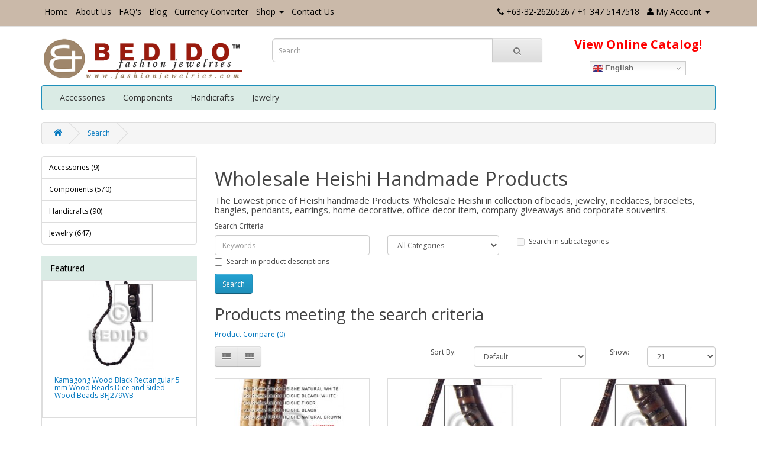

--- FILE ---
content_type: text/html; charset=utf-8
request_url: https://www.fashionjewelries.com/s/heishi.html
body_size: 8468
content:
<!DOCTYPE html>
<!--[if IE]><![endif]-->
<!--[if IE 8 ]><html dir="ltr" lang="en" class="ie8"><![endif]-->
<!--[if IE 9 ]><html dir="ltr" lang="en" class="ie9"><![endif]-->
<!--[if (gt IE 9)|!(IE)]><!-->
<html dir="ltr" lang="en">
<!--<![endif]-->
<head>
<!-- Global site tag (gtag.js) - Google Analytics -->
<script async src="https://www.googletagmanager.com/gtag/js?id=UA-115796537-1"></script>
<script>
  window.dataLayer = window.dataLayer || [];
  function gtag(){dataLayer.push(arguments);}
  gtag('js', new Date());

  gtag('config', 'UA-115796537-1');
</script>
<!DOCTYPE html PUBLIC "-//W3C//DTD XHTML 1.0 Transitional//EN" "http://www.w3.org/TR/xhtml1/DTD/xhtml1-transitional.dtd"><html xmlns="http://www.w3.org/1999/xhtml">
<meta http-equiv="Content-Type" content="text/html; charset=iso-8859-1">
<meta name="viewport" content="width=device-width, initial-scale=1">
<title>Wholesale Heishi Handmade Products Wholesaler Factory Manufacturer - FashionJewelries.com</title>
<meta name="description" content="Cheapest Heishi handmade products. Wholesale heishi jewelry manufacturer shell beads natural stone pendants wood necklace coconut earrings coco bracelets home office decor." />
<meta name="keywords" content= "heishi, wholesale heishi, heishi beads, heishi products, manufacturer heishi, factory heishi" />
<meta http-equiv="X-UA-Compatible" content="IE=edge">
<base href="https://www.fashionjewelries.com/" />
<link href="https://www.fashionjewelries.com/s/heishi.html" rel="canonical" />
<script src="catalog/view/javascript/jquery/jquery-2.1.1.min.js" type="text/javascript"></script>
<script src="catalog/view/javascript/jquery/modernizr.js" type="text/javascript"></script>
<link href="catalog/view/javascript/bootstrap/css/bootstrap.min.css" rel="stylesheet" media="screen" />
<script src="catalog/view/javascript/bootstrap/js/bootstrap.min.js" type="text/javascript"></script>
<link href="catalog/view/javascript/font-awesome/css/font-awesome.min.css" rel="stylesheet" type="text/css" />
<link href="//fonts.googleapis.com/css?family=Open+Sans:400,400i,300,700" rel="stylesheet" type="text/css" />
<link href="catalog/view/theme/default/stylesheet/jssocials.css" rel="stylesheet">
<link href="catalog/view/theme/default/stylesheet/jssocials-theme-flat.css" rel="stylesheet">
<link href="catalog/view/theme/default/stylesheet/stylesheet.css" rel="stylesheet">
<script src="catalog/view/javascript/common.js" type="text/javascript"></script>
<meta name="robots" content="index, follow">
</head>
<body>
<nav id="top">
  <div class="container">
   <div id="top-links" class="nav pull-left">
    <ul class="list-inline">
<li><a href="/">Home</a></li>
            <li><a href="about.html">About Us</a></li>
             <li><a href="faq.html">FAQ's</a></li>
             <li><a href="https://www.fashionjewelries.com/w">Blog</a></li>
              <li><a href="currency.htm">Currency Converter</a></li>
               <li class="dropdown"><a href="https://orders.fashionjewelries.com" class="dropdown-toggle" data-toggle="dropdown">Shop<span class="hidden-xs hidden-sm hidden-md"></span> <span class="caret"></span></a>
          <ul class="dropdown-menu dropdown-menu-right">
           
            <li><a href="https://www.neadri.com">Retail</a></li>
            <li><a href="https://orders.fashionjewelries.com">Wholesale</a></li>
          
          </ul>
        </li>
         <li><a href="contact-us">Contact Us</a></li>
  </ul>
        </div>
            <div id="top-links" class="nav pull-right">
      <ul class="list-inline">
        <li><a href="https://www.fashionjewelries.com/index.php?route=information/contact"><i class="fa fa-phone"></i></a> <span class="hidden-xs hidden-sm hidden-md">+63-32-2626526 / +1 347 5147518</span></li>
        <li class="dropdown"><a href="https://orders.fashionjewelries.com" title="My Account" class="dropdown-toggle" data-toggle="dropdown"><i class="fa fa-user"></i> <span class="hidden-xs hidden-sm hidden-md">My Account</span> <span class="caret"></span></a>
          <ul class="dropdown-menu dropdown-menu-right">
                        <li><a href="https://orders.fashionjewelries.com/create_account.php">Register</a></li>
            <li><a href="https://orders.fashionjewelries.com/login.php">Login</a></li>
                      </ul>
        </li>
       
        
      </ul>
    </div>
  </div>
</nav>
<header>
  <div class="container">
    <div class="row">
      <div class="col-sm-4">
        <div id="logo">
                    <a href="https://www.fashionjewelries.com/index.php?route=common/home"><img src="https://www.fashionjewelries.com/image/catalog/bedido_logo_2.png" title="Bedido Fashion Jewelry" alt="Bedido Fashion Jewelry" class="img-responsive" /></a>
                  </div>
      </div>
      <div class="col-sm-5"><div id="search" class="input-group">
  <input type="text" name="search" value="" placeholder="Search" class="form-control input-lg" />
  <span class="input-group-btn">
    <button type="button" class="btn btn-default btn-lg" aria-label="Search Button"><i class="fa fa-search"></i></button>
  </span>
</div>      </div>
      <div class="col-sm-3 promo" align="center"><a href="https://orders.fashionjewelries.com">View Online Catalog!</a>
      <div class="gtranslate_wrapper" style="margin-top:15px;"></div>
<script>window.gtranslateSettings = {"default_language":"en","detect_browser_language":true,"languages":["en","fr","it","es","de","el","zh-CN","pt","hi","ko","nl","fi","sv","ja","da","ru"],"wrapper_selector":".gtranslate_wrapper","flag_size":16,"switcher_horizontal_position":"inline"}</script>
<script src="https://cdn.gtranslate.net/widgets/latest/dwf.js" defer></script>
      </div>
     
    </div>
  </div>
</header>
<div class="container">
  <nav id="menu" class="navbar">
    <div class="navbar-header"><span id="category" class="visible-xs">Categories</span>
      <button type="button" class="btn btn-navbar navbar-toggle" data-toggle="collapse" data-target=".navbar-ex1-collapse" aria-label="Toggle navigation"><i class="fa fa-bars"></i></button>
    </div>
    <div class="collapse navbar-collapse navbar-ex1-collapse">
      <ul class="nav navbar-nav">
                        <li class="dropdown"><a href="https://www.fashionjewelries.com/accessories" class="dropdown-toggle" data-toggle="dropdown">Accessories</a>
          <div class="dropdown-menu">
            <div class="dropdown-inner">
                            <ul class="list-unstyled">
                                <li><a href="https://www.fashionjewelries.com/accessories/sarong-buckles-ties">Sarong Buckles (9)</a></li>
                              </ul>
                          </div>
            <a href="https://www.fashionjewelries.com/accessories" class="see-all">Show All Accessories</a> </div>
        </li>
                                <li class="dropdown"><a href="https://www.fashionjewelries.com/components" class="dropdown-toggle" data-toggle="dropdown">Components</a>
          <div class="dropdown-menu">
            <div class="dropdown-inner">
                            <ul class="list-unstyled">
                                <li><a href="https://www.fashionjewelries.com/components/bone-pendants">Bone Pendants (21)</a></li>
                                <li><a href="https://www.fashionjewelries.com/components/coconut-beads">Coconut Beads (76)</a></li>
                                <li><a href="https://www.fashionjewelries.com/components/coconut-pendants">Coconut Pendants (15)</a></li>
                                <li><a href="https://www.fashionjewelries.com/components/horn-pendants">Horn Pendants (31)</a></li>
                                <li><a href="https://www.fashionjewelries.com/components/raw-sea-shells">Raw SeaShells (15)</a></li>
                                <li><a href="https://www.fashionjewelries.com/components/shell-beads">Shell Beads (67)</a></li>
                                <li><a href="https://www.fashionjewelries.com/components/shell-pendants">Shell Pendants (40)</a></li>
                                <li><a href="https://www.fashionjewelries.com/components/simple-cuts-shell-pendants">Simple Cuts Shell Pendants (64)</a></li>
                                <li><a href="https://www.fashionjewelries.com/components/wooden-beads">Wooden Beads (221)</a></li>
                                <li><a href="https://www.fashionjewelries.com/components/wood-pendants">Wooden Pendants (20)</a></li>
                              </ul>
                          </div>
            <a href="https://www.fashionjewelries.com/components" class="see-all">Show All Components</a> </div>
        </li>
                                <li class="dropdown"><a href="https://www.fashionjewelries.com/handicrafts" class="dropdown-toggle" data-toggle="dropdown">Handicrafts</a>
          <div class="dropdown-menu">
            <div class="dropdown-inner">
                            <ul class="list-unstyled">
                                <li><a href="https://www.fashionjewelries.com/handicrafts/capiz-shell-chimes-chandeliers">Capiz Shell Wind Chime (15)</a></li>
                                <li><a href="https://www.fashionjewelries.com/handicrafts/home-office-decor">Home Office Decor (15)</a></li>
                                <li><a href="https://www.fashionjewelries.com/handicrafts/iphone-android-smartphone-accessory">Iphone Android Accessory (15)</a></li>
                                <li><a href="https://www.fashionjewelries.com/handicrafts/jewelry-box">Jewelry Box (15)</a></li>
                                <li><a href="https://www.fashionjewelries.com/handicrafts/souvenir-gift-item">Souvenir Item (30)</a></li>
                              </ul>
                          </div>
            <a href="https://www.fashionjewelries.com/handicrafts" class="see-all">Show All Handicrafts</a> </div>
        </li>
                                <li class="dropdown"><a href="https://www.fashionjewelries.com/jewelry" class="dropdown-toggle" data-toggle="dropdown">Jewelry</a>
          <div class="dropdown-menu">
            <div class="dropdown-inner">
                            <ul class="list-unstyled">
                                <li><a href="https://www.fashionjewelries.com/jewelry/coconut-bracelets">Coconut Bracelets (26)</a></li>
                                <li><a href="https://www.fashionjewelries.com/jewelry/coconut-necklace">Coconut Necklace (77)</a></li>
                                <li><a href="https://www.fashionjewelries.com/jewelry/kukui-lei-necklace">Kukui Leis (19)</a></li>
                                <li><a href="https://www.fashionjewelries.com/jewelry/macrame-friendship-bracelets">Macrame Friendship Bracelets (50)</a></li>
                                <li><a href="https://www.fashionjewelries.com/jewelry/plain-raw-wooden-bangles">Plain Unfinished Wooden Bangles (29)</a></li>
                                <li><a href="https://www.fashionjewelries.com/jewelry/puka-shell-necklace">Puka Shell Necklace / White Rose (38)</a></li>
                                <li><a href="https://www.fashionjewelries.com/jewelry/rasta-necklace">Rasta Necklace (19)</a></li>
                                <li><a href="https://www.fashionjewelries.com/jewelry/sea-shell-bracelets">Sea Shell Bracelets (21)</a></li>
                                <li><a href="https://www.fashionjewelries.com/jewelry/shell-bangles">Sea Shells Bangles (33)</a></li>
                                <li><a href="https://www.fashionjewelries.com/jewelry/set-jewelry">Set Jewelry (42)</a></li>
                                <li><a href="https://www.fashionjewelries.com/jewelry/shell-earrings">Shell Earrings (33)</a></li>
                                <li><a href="https://www.fashionjewelries.com/jewelry/shell-necklace">Shell Necklace (60)</a></li>
                                <li><a href="https://www.fashionjewelries.com/jewelry/surfer-necklace">Surfer Necklace (45)</a></li>
                                <li><a href="https://www.fashionjewelries.com/jewelry/wood-bracelets">Wood Bracelets (33)</a></li>
                                <li><a href="https://www.fashionjewelries.com/jewelry/wholesale-wood-earrings">Wood Earrings (30)</a></li>
                                <li><a href="https://www.fashionjewelries.com/jewelry/wood-necklace">Wood Necklace (60)</a></li>
                                <li><a href="https://www.fashionjewelries.com/jewelry/wooden-bangles">Wooden Bangles (34)</a></li>
                              </ul>
                          </div>
            <a href="https://www.fashionjewelries.com/jewelry" class="see-all">Show All Jewelry</a> </div>
        </li>
                      </ul>
    </div>
  </nav>
  
</div>
<div class="container">
  <ul class="breadcrumb">
        <li><a href="https://www.fashionjewelries.com/index.php?route=common/home"><i class="fa fa-home"></i></a></li>
        <li><a href="https://www.fashionjewelries.com/index.php?route=product/search&amp;search=&amp;tag=heishi">Search</a></li>
      </ul>
  <div class="row"><column id="column-left" class="col-sm-3 hidden-xs">
        <div class="list-group">
      <a href="https://www.fashionjewelries.com/accessories" class="list-group-item">Accessories (9)</a>
        <a href="https://www.fashionjewelries.com/components" class="list-group-item">Components (570)</a>
        <a href="https://www.fashionjewelries.com/handicrafts" class="list-group-item">Handicrafts (90)</a>
        <a href="https://www.fashionjewelries.com/jewelry" class="list-group-item">Jewelry (647)</a>
    </div>
    <div id="mymenu"><span class="title">Featured</div></span>
<div id="mymenu2">
<div class="row">
    <div class="product-layout col-lg-3 col-md-3 col-sm-6 col-xs-12">
    <div class="product-thumb transition">
      <div class="image"><a href="https://www.fashionjewelries.com/kamagong-wood-black-rectangular-5-mm-wood-beads-dice-and-sided-wood-beads-BFJ279WB"><img src="https://www.fashionjewelries.com/image/cache/catalog/big/kamagong-wood-black-rectangular-5-mm-wood-beads-dice-and-sided-wood-beads-BFJ279WB-228x228.jpg" alt="Kamagong Wood Black Rectangular 5 mm Wood Beads Dice and Sided Wood Beads BFJ279WB" title="Kamagong Wood Black Rectangular 5 mm Wood Beads Dice and Sided Wood Beads BFJ279WB" class="img-responsive" width="150" height="150" /></a></div>
      <div class="caption">
        <h5><a href="https://www.fashionjewelries.com/kamagong-wood-black-rectangular-5-mm-wood-beads-dice-and-sided-wood-beads-BFJ279WB">Kamagong Wood Black Rectangular 5 mm Wood Beads Dice and Sided Wood Beads BFJ279WB</a></h5>
               
      </div>
    
    </div>
  </div>
    <div class="product-layout col-lg-3 col-md-3 col-sm-6 col-xs-12">
    <div class="product-thumb transition">
      <div class="image"><a href="https://www.fashionjewelries.com/brown-bayong-wood-waxed-bangles-wooden-bangles-BFJ011BL"><img src="https://www.fashionjewelries.com/image/cache/catalog/big/brown-bayong-wood-waxed-bangles-wooden-bangles-BFJ011BL-228x228.jpg" alt="Brown Bayong Wood Waxed Bangles - Wooden Bangles BFJ011BL" title="Brown Bayong Wood Waxed Bangles - Wooden Bangles BFJ011BL" class="img-responsive" width="150" height="150" /></a></div>
      <div class="caption">
        <h5><a href="https://www.fashionjewelries.com/brown-bayong-wood-waxed-bangles-wooden-bangles-BFJ011BL">Brown Bayong Wood Waxed Bangles - Wooden Bangles BFJ011BL</a></h5>
               
      </div>
    
    </div>
  </div>
    <div class="product-layout col-lg-3 col-md-3 col-sm-6 col-xs-12">
    <div class="product-thumb transition">
      <div class="image"><a href="https://www.fashionjewelries.com/stainless-steel-coconut-mother-of-pearl-laminated-crazy-cut-1-inch-65-mm-inlaid-bangles-shell-bangles-BFJ101BL"><img src="https://www.fashionjewelries.com/image/cache/catalog/big/stainless-steel-coconut-mother-of-pearl-laminated-crazy-cut-1-inch-65-mm-inlaid-bangles-shell-bangles-BFJ101BL-228x228.jpg" alt="Stainless Steel Coconut Mother-Of-Pearl Laminated Crazy Cut 1 inch 65 mm Inlaid Bangles - Shell Bang" title="Stainless Steel Coconut Mother-Of-Pearl Laminated Crazy Cut 1 inch 65 mm Inlaid Bangles - Shell Bang" class="img-responsive" width="150" height="150" /></a></div>
      <div class="caption">
        <h5><a href="https://www.fashionjewelries.com/stainless-steel-coconut-mother-of-pearl-laminated-crazy-cut-1-inch-65-mm-inlaid-bangles-shell-bangles-BFJ101BL">Stainless Steel Coconut Mother-Of-Pearl Laminated Crazy Cut 1 inch 65 mm Inlaid Bangles - Shell Bang</a></h5>
               
      </div>
    
    </div>
  </div>
    <div class="product-layout col-lg-3 col-md-3 col-sm-6 col-xs-12">
    <div class="product-thumb transition">
      <div class="image"><a href="https://www.fashionjewelries.com/mother-of-pearl-40-mm-rectangular-yellow-mop-pendants-simple-cuts-BFJ6258P"><img src="https://www.fashionjewelries.com/image/cache/catalog/big/mother-of-pearl-40-mm-rectangular-yellow-mop-pendants-simple-cuts-BFJ6258P-228x228.jpg" alt="Mother of Pearl 40 mm Rectangular Yellow MOP Pendants - Simple Cuts BFJ6258P" title="Mother of Pearl 40 mm Rectangular Yellow MOP Pendants - Simple Cuts BFJ6258P" class="img-responsive" width="150" height="150" /></a></div>
      <div class="caption">
        <h5><a href="https://www.fashionjewelries.com/mother-of-pearl-40-mm-rectangular-yellow-mop-pendants-simple-cuts-BFJ6258P">Mother of Pearl 40 mm Rectangular Yellow MOP Pendants - Simple Cuts BFJ6258P</a></h5>
               
      </div>
    
    </div>
  </div>
    <div class="product-layout col-lg-3 col-md-3 col-sm-6 col-xs-12">
    <div class="product-thumb transition">
      <div class="image"><a href="https://www.fashionjewelries.com/wood-hand-painted-starfish-65-mm-refrigerator-magnets-BFJ014RM"><img src="https://www.fashionjewelries.com/image/cache/catalog/big/wood-hand-painted-starfish-65-mm-refrigerator-magnets-BFJ014RM-228x228.jpg" alt="Wood Hand Painted Starfish 65 mm Refrigerator Magnets BFJ014RM" title="Wood Hand Painted Starfish 65 mm Refrigerator Magnets BFJ014RM" class="img-responsive" width="150" height="150" /></a></div>
      <div class="caption">
        <h5><a href="https://www.fashionjewelries.com/wood-hand-painted-starfish-65-mm-refrigerator-magnets-BFJ014RM">Wood Hand Painted Starfish 65 mm Refrigerator Magnets BFJ014RM</a></h5>
               
      </div>
    
    </div>
  </div>
  </div>

</div>
    <div id="mymenu"><span class="title">Information</div></span>
<div id="mymenu2">
  <ul>
          <li><a href="seashells-scientific-names">Shell Scientific Names</a></li>
          <li><a href="wood-chart">Wood Chart</a></li>
           <li><a href="locks-options">Lock Options</a></li>
            <li><a href="natural-beads-components-gallery">Component Strand Gallery</a></li>
            <li><a href="real-puka-shells">Real Puka Shells Gallery</a></li>
            <li><a href="faq.html">Frequently Asked Questions</a></li>
        </ul>
</div>
  </column>
                <div id="content" class="col-sm-9">      <h1>Wholesale Heishi Handmade Products</h1>
      <h4>The Lowest price of Heishi handmade Products.  Wholesale Heishi in collection of beads, jewelry, necklaces, bracelets, bangles, pendants, earrings, home decorative, office decor item, company giveaways and corporate souvenirs.</h4>      <label class="control-label" for="input-search">Search Criteria</label>
      <div class="row">
        <div class="col-sm-4">
          <input type="text" name="search" value="" placeholder="Keywords" id="input-search" class="form-control" />
        </div>
        <div class="col-sm-3">
          <select name="category_id" class="form-control">
            <option value="0">All Categories</option>
                                    <option value="86">Accessories</option>
                                                <option value="103">&nbsp;&nbsp;&nbsp;&nbsp;&nbsp;&nbsp;Sarong Buckles</option>
                                                                        <option value="83">Components</option>
                                                <option value="110">&nbsp;&nbsp;&nbsp;&nbsp;&nbsp;&nbsp;Bone Pendants</option>
                                                            <option value="84">&nbsp;&nbsp;&nbsp;&nbsp;&nbsp;&nbsp;Coconut Beads</option>
                                                            <option value="108">&nbsp;&nbsp;&nbsp;&nbsp;&nbsp;&nbsp;Coconut Pendants</option>
                                                            <option value="109">&nbsp;&nbsp;&nbsp;&nbsp;&nbsp;&nbsp;Horn Pendants</option>
                                                            <option value="94">&nbsp;&nbsp;&nbsp;&nbsp;&nbsp;&nbsp;Raw SeaShells</option>
                                                            <option value="88">&nbsp;&nbsp;&nbsp;&nbsp;&nbsp;&nbsp;Shell Beads</option>
                                                            <option value="107">&nbsp;&nbsp;&nbsp;&nbsp;&nbsp;&nbsp;Shell Pendants</option>
                                                            <option value="102">&nbsp;&nbsp;&nbsp;&nbsp;&nbsp;&nbsp;Simple Cuts Shell Pendants</option>
                                                            <option value="85">&nbsp;&nbsp;&nbsp;&nbsp;&nbsp;&nbsp;Wooden Beads</option>
                                                            <option value="106">&nbsp;&nbsp;&nbsp;&nbsp;&nbsp;&nbsp;Wooden Pendants</option>
                                                                        <option value="87">Handicrafts</option>
                                                <option value="92">&nbsp;&nbsp;&nbsp;&nbsp;&nbsp;&nbsp;Capiz Shell Wind Chime</option>
                                                            <option value="91">&nbsp;&nbsp;&nbsp;&nbsp;&nbsp;&nbsp;Home Office Decor</option>
                                                            <option value="90">&nbsp;&nbsp;&nbsp;&nbsp;&nbsp;&nbsp;Iphone Android Accessory</option>
                                                            <option value="89">&nbsp;&nbsp;&nbsp;&nbsp;&nbsp;&nbsp;Jewelry Box</option>
                                                            <option value="93">&nbsp;&nbsp;&nbsp;&nbsp;&nbsp;&nbsp;Souvenir Item</option>
                                                                        <option value="81">Jewelry</option>
                                                <option value="98">&nbsp;&nbsp;&nbsp;&nbsp;&nbsp;&nbsp;Coconut Bracelets</option>
                                                            <option value="97">&nbsp;&nbsp;&nbsp;&nbsp;&nbsp;&nbsp;Coconut Necklace</option>
                                                            <option value="104">&nbsp;&nbsp;&nbsp;&nbsp;&nbsp;&nbsp;Kukui Leis</option>
                                                            <option value="117">&nbsp;&nbsp;&nbsp;&nbsp;&nbsp;&nbsp;Macrame Friendship Bracelets</option>
                                                            <option value="111">&nbsp;&nbsp;&nbsp;&nbsp;&nbsp;&nbsp;Plain Unfinished Wooden Bangles</option>
                                                            <option value="116">&nbsp;&nbsp;&nbsp;&nbsp;&nbsp;&nbsp;Puka Shell Necklace / White Rose</option>
                                                            <option value="115">&nbsp;&nbsp;&nbsp;&nbsp;&nbsp;&nbsp;Rasta Necklace</option>
                                                            <option value="82">&nbsp;&nbsp;&nbsp;&nbsp;&nbsp;&nbsp;Sea Shell Bracelets</option>
                                                            <option value="112">&nbsp;&nbsp;&nbsp;&nbsp;&nbsp;&nbsp;Sea Shells Bangles</option>
                                                            <option value="113">&nbsp;&nbsp;&nbsp;&nbsp;&nbsp;&nbsp;Set Jewelry</option>
                                                            <option value="100">&nbsp;&nbsp;&nbsp;&nbsp;&nbsp;&nbsp;Shell Earrings</option>
                                                            <option value="95">&nbsp;&nbsp;&nbsp;&nbsp;&nbsp;&nbsp;Shell Necklace</option>
                                                            <option value="114">&nbsp;&nbsp;&nbsp;&nbsp;&nbsp;&nbsp;Surfer Necklace</option>
                                                            <option value="99">&nbsp;&nbsp;&nbsp;&nbsp;&nbsp;&nbsp;Wood Bracelets</option>
                                                            <option value="101">&nbsp;&nbsp;&nbsp;&nbsp;&nbsp;&nbsp;Wood Earrings</option>
                                                            <option value="96">&nbsp;&nbsp;&nbsp;&nbsp;&nbsp;&nbsp;Wood Necklace</option>
                                                            <option value="105">&nbsp;&nbsp;&nbsp;&nbsp;&nbsp;&nbsp;Wooden Bangles</option>
                                                          </select>
        </div>
        <div class="col-sm-3">
          <label class="checkbox-inline">
                        <input type="checkbox" name="sub_category" value="1" />
                        Search in subcategories</label>
        </div>
      </div>
      <p>
        <label class="checkbox-inline">
                    <input type="checkbox" name="description" value="1" id="description" />
                    Search in product descriptions</label>
      </p>
      <input type="button" value="Search" id="button-search" class="btn btn-primary" />
      <h2>Products meeting the search criteria</h2>
            <p><a href="https://www.fashionjewelries.com/index.php?route=product/compare" id="compare-total">Product Compare (0)</a></p>
      <div class="row">
        <div class="col-sm-3 hidden-xs">
          <div class="btn-group">
            <button type="button" id="list-view" class="btn btn-default" data-toggle="tooltip" title="List"><i class="fa fa-th-list"></i></button>
            <button type="button" id="grid-view" class="btn btn-default" data-toggle="tooltip" title="Grid"><i class="fa fa-th"></i></button>
          </div>
        </div>
        <div class="col-sm-1 col-sm-offset-2 text-right">
          <label class="control-label" for="input-sort">Sort By:</label>
        </div>
        <div class="col-sm-3 text-right">
          <select id="input-sort" class="form-control col-sm-3" onchange="location = this.value;">
                                    <option value="https://www.fashionjewelries.com/index.php?route=product/search&amp;sort=p.sort_order&amp;order=ASC&amp;search=&amp;tag=heishi" selected="selected">Default</option>
                                                <option value="https://www.fashionjewelries.com/index.php?route=product/search&amp;sort=pd.name&amp;order=ASC&amp;search=&amp;tag=heishi">Name (A - Z)</option>
                                                <option value="https://www.fashionjewelries.com/index.php?route=product/search&amp;sort=pd.name&amp;order=DESC&amp;search=&amp;tag=heishi">Name (Z - A)</option>
                                                <option value="https://www.fashionjewelries.com/index.php?route=product/search&amp;sort=p.price&amp;order=ASC&amp;search=&amp;tag=heishi">Price (Low &gt; High)</option>
                                                <option value="https://www.fashionjewelries.com/index.php?route=product/search&amp;sort=p.price&amp;order=DESC&amp;search=&amp;tag=heishi">Price (High &gt; Low)</option>
                                                <option value="https://www.fashionjewelries.com/index.php?route=product/search&amp;sort=rating&amp;order=DESC&amp;search=&amp;tag=heishi">Rating (Highest)</option>
                                                <option value="https://www.fashionjewelries.com/index.php?route=product/search&amp;sort=rating&amp;order=ASC&amp;search=&amp;tag=heishi">Rating (Lowest)</option>
                                                <option value="https://www.fashionjewelries.com/index.php?route=product/search&amp;sort=p.model&amp;order=ASC&amp;search=&amp;tag=heishi">Model (A - Z)</option>
                                                <option value="https://www.fashionjewelries.com/index.php?route=product/search&amp;sort=p.model&amp;order=DESC&amp;search=&amp;tag=heishi">Model (Z - A)</option>
                                  </select>
        </div>
        <div class="col-sm-1 text-right">
          <label class="control-label" for="input-limit">Show:</label>
        </div>
        <div class="col-sm-2 text-right">
          <select id="input-limit" class="form-control" onchange="location = this.value;">
                                    <option value="https://www.fashionjewelries.com/index.php?route=product/search&amp;search=&amp;tag=heishi&amp;limit=21" selected="selected">21</option>
                                                <option value="https://www.fashionjewelries.com/index.php?route=product/search&amp;search=&amp;tag=heishi&amp;limit=25">25</option>
                                                <option value="https://www.fashionjewelries.com/index.php?route=product/search&amp;search=&amp;tag=heishi&amp;limit=50">50</option>
                                                <option value="https://www.fashionjewelries.com/index.php?route=product/search&amp;search=&amp;tag=heishi&amp;limit=75">75</option>
                                                <option value="https://www.fashionjewelries.com/index.php?route=product/search&amp;search=&amp;tag=heishi&amp;limit=100">100</option>
                                  </select>
        </div>
      </div>
      <br />
      <div class="row">
                <div class="product-layout product-list col-xs-12">
          <div class="product-thumb">
            <div class="image"><a href="https://www.fashionjewelries.com/black-16-inches-coconut-heishi-2-3-mm-dyed-coco-heishe-beads-BFJ001CH_V4"><img src="https://www.fashionjewelries.com/image/cache/catalog/big/black-16-inches-coconut-heishi-2-3-mm-dyed-coco-dyed-colored-beads-BFJ001CH_V4-228x228.jpg" alt="2-3mm coco heishe black" title="2-3mm coco heishe black" class="img-responsive" width="228"/></a></div>
            <div class="caption">
             <p>2-3mm coco heishe black..</p>
             
            </div>
          
          </div>
        </div>
                <div class="product-layout product-list col-xs-12">
          <div class="product-thumb">
            <div class="image"><a href="https://www.fashionjewelries.com/black-16-inches-black-pen-shell-heishi-3-4-mm-shell-heishe-shell-beads-BFJ016HS"><img src="https://www.fashionjewelries.com/image/cache/catalog/big/black-16-inches-black-pen-shell-heishi-3-4-mm-shell-heishe-shell-beads-BFJ016HS-228x228.jpg" alt="Black 16 inches Black Pen Shell Heishi 3-4 mm Shell Heishe Shell Beads BFJ016HS" title="Black 16 inches Black Pen Shell Heishi 3-4 mm Shell Heishe Shell Beads BFJ016HS" class="img-responsive" width="228"/></a></div>
            <div class="caption">
             <p>3-4 mm blackpen heishe..</p>
             
            </div>
          
          </div>
        </div>
                <div class="product-layout product-list col-xs-12">
          <div class="product-thumb">
            <div class="image"><a href="https://www.fashionjewelries.com/black-16-inches-black-pen-shell-heishi-7-8-mm-shell-heishe-shell-beads-BFJ017HS"><img src="https://www.fashionjewelries.com/image/cache/catalog/big/black-16-inches-black-pen-shell-heishi-7-8-mm-shell-heishe-shell-beads-BFJ017HS-228x228.jpg" alt="Black 16 inches Black Pen Shell Heishi 7-8 mm Shell Heishe Shell Beads BFJ017HS" title="Black 16 inches Black Pen Shell Heishi 7-8 mm Shell Heishe Shell Beads BFJ017HS" class="img-responsive" width="228"/></a></div>
            <div class="caption">
             <p>7-8mm black pen heishe..</p>
             
            </div>
          
          </div>
        </div>
                <div class="product-layout product-list col-xs-12">
          <div class="product-thumb">
            <div class="image"><a href="https://www.fashionjewelries.com/black-16-inches-coconut-heishi-4-5-mm-dyed-coco-dyed-colored-beads-BFJ002CH_V5"><img src="https://www.fashionjewelries.com/image/cache/catalog/big/black-16-inches-coconut-heishi-4-5-mm-dyed-coco-dyed-colored-beads-BFJ002CH_V5-228x228.jpg" alt="Black 16 inches Coconut Heishi 4-5 mm Dyed Coco Dyed colored beads BFJ002CH_V5" title="Black 16 inches Coconut Heishi 4-5 mm Dyed Coco Dyed colored beads BFJ002CH_V5" class="img-responsive" width="228"/></a></div>
            <div class="caption">
             <p>4-5mm coco heishe black..</p>
             
            </div>
          
          </div>
        </div>
                <div class="product-layout product-list col-xs-12">
          <div class="product-thumb">
            <div class="image"><a href="https://www.fashionjewelries.com/black-16-inches-coconut-heishi-7-8-mm-dyed-coco-dyed-colored-beads-BFJ013CH_V4"><img src="https://www.fashionjewelries.com/image/cache/catalog/big/black-16-inches-coconut-heishi-7-8-mm-dyed-coco-heishe-beads-BFJ013CH_V4-228x228.jpg" alt="Black 16 inches Coconut Heishi 7-8 mm Dyed Coco Heishe Beads BFJ013CH_V4" title="Black 16 inches Coconut Heishi 7-8 mm Dyed Coco Heishe Beads BFJ013CH_V4" class="img-responsive" width="228"/></a></div>
            <div class="caption">
             <p>7-8mm coco heishe black..</p>
             
            </div>
          
          </div>
        </div>
                <div class="product-layout product-list col-xs-12">
          <div class="product-thumb">
            <div class="image"><a href="https://www.fashionjewelries.com/black-7-8-mm-coconut-heishi-painted-coco-splashing-beads-BFJ028SPL"><img src="https://www.fashionjewelries.com/image/cache/catalog/big/black-7-8-mm-coconut-heishi-painted-coco-heishe-beads-BFJ028SPL-228x228.jpg" alt="Black 7-8 mm Coconut Heishi Painted Coco Heishe Beads BFJ028SPL" title="Black 7-8 mm Coconut Heishi Painted Coco Heishe Beads BFJ028SPL" class="img-responsive" width="228"/></a></div>
            <div class="caption">
             <p>7-8mm coco heishe black w/ splashing..</p>
             
            </div>
          
          </div>
        </div>
                <div class="product-layout product-list col-xs-12">
          <div class="product-thumb">
            <div class="image"><a href="https://www.fashionjewelries.com/blue-4-5-mm-coconut-heishi-painted-coco-splashing-beads-BFJ030SPL"><img src="https://www.fashionjewelries.com/image/cache/catalog/big/blue-4-5-mm-coconut-heishi-painted-coco-heishe-beads-BFJ030SPL-228x228.jpg" alt="Blue 4-5 mm Coconut Heishi Painted Coco Heishe Beads BFJ030SPL" title="Blue 4-5 mm Coconut Heishi Painted Coco Heishe Beads BFJ030SPL" class="img-responsive" width="228"/></a></div>
            <div class="caption">
             <p>4-5mm coco heishe blue w/ splashing..</p>
             
            </div>
          
          </div>
        </div>
                <div class="product-layout product-list col-xs-12">
          <div class="product-thumb">
            <div class="image"><a href="https://www.fashionjewelries.com/blue-green-shell-16-inches-heishi-shell-heishe-shell-beads-BFJ027HS"><img src="https://www.fashionjewelries.com/image/cache/catalog/big/blue-green-shell-16-inches-heishi-shell-heishe-shell-beads-BFJ027HS-228x228.jpg" alt="Blue Green Shell 16 inches Heishi Shell Heishe Shell Beads BFJ027HS" title="Blue Green Shell 16 inches Heishi Shell Heishe Shell Beads BFJ027HS" class="img-responsive" width="228"/></a></div>
            <div class="caption">
             <p>Green shell heishe dyed in blue..</p>
             
            </div>
          
          </div>
        </div>
                <div class="product-layout product-list col-xs-12">
          <div class="product-thumb">
            <div class="image"><a href="https://www.fashionjewelries.com/brown-brown-lip-shell-16-inches-heishi-shell-heishe-shell-beads-BFJ024HS"><img src="https://www.fashionjewelries.com/image/cache/catalog/big/brown-brown-lip-shell-16-inches-heishi-shell-heishe-shell-beads-BFJ024HS-228x228.jpg" alt="Brown Brown Lip Shell 16 inches Heishi Shell Heishe Shell Beads BFJ024HS" title="Brown Brown Lip Shell 16 inches Heishi Shell Heishe Shell Beads BFJ024HS" class="img-responsive" width="228"/></a></div>
            <div class="caption">
             <p>2-3mm heishe brownpin heishe..</p>
             
            </div>
          
          </div>
        </div>
                <div class="product-layout product-list col-xs-12">
          <div class="product-thumb">
            <div class="image"><a href="https://www.fashionjewelries.com/brown-coconut-beads-2-3-mm-heishi-tiger-wood-beads-44-inches-multi-row-coconut-necklace-BFJ1901NK"><img src="https://www.fashionjewelries.com/image/cache/catalog/big/brown-coconut-beads-2-3-mm-heishi-tiger-wood-beads-44-inches-multi-row-coconut-necklace-BFJ1901NK-228x228.jpg" alt="Brown Coconut Beads 2-3 mm Heishi Tiger Wood Beads 44 inches Multi Row Coconut Necklace BFJ1901NK" title="Brown Coconut Beads 2-3 mm Heishi Tiger Wood Beads 44 inches Multi Row Coconut Necklace BFJ1901NK" class="img-responsive" width="228"/></a></div>
            <div class="caption">
             <p>Scarf necklace - 6 rows 2-3mm coco heishe tiger w/ 8mm asstd. round wood beads accent / 44 in...</p>
             
            </div>
          
          </div>
        </div>
                <div class="product-layout product-list col-xs-12">
          <div class="product-thumb">
            <div class="image"><a href="https://www.fashionjewelries.com/coconut-4-5-mm-heishi-brown-natural-coconut-bracelets-BFJ5018BR"><img src="https://www.fashionjewelries.com/image/cache/catalog/big/coconut-4-5-mm-heishi-brown-natural-coconut-bracelets-BFJ5018BR-228x228.jpg" alt="Coconut 4-5 mm Heishi Brown Natural Coconut Bracelets BFJ5018BR" title="Coconut 4-5 mm Heishi Brown Natural Coconut Bracelets BFJ5018BR" class="img-responsive" width="228"/></a></div>
            <div class="caption">
             <p>4-5mm coco heishe nat brown/bleach alt...</p>
             
            </div>
          
          </div>
        </div>
                <div class="product-layout product-list col-xs-12">
          <div class="product-thumb">
            <div class="image"><a href="https://www.fashionjewelries.com/coconut-beads-buri-seed-palmwood-2-3-mm-heishi-coconut-bracelets-BFJ5099BR"><img src="https://www.fashionjewelries.com/image/cache/catalog/big/coconut-beads-buri-seed-palmwood-2-3-mm-heishi-coconut-bracelets-BFJ5099BR-228x228.jpg" alt="Coconut Beads Buri Seed Palmwood 2-3 mm Heishi Coconut Bracelets BFJ5099BR" title="Coconut Beads Buri Seed Palmwood 2-3 mm Heishi Coconut Bracelets BFJ5099BR" class="img-responsive" width="228"/></a></div>
            <div class="caption">
             <p>2-3mm coco heishe nat. white hoop wire bracelet/adjustable w/ buri & palmwood beads..</p>
             
            </div>
          
          </div>
        </div>
                <div class="product-layout product-list col-xs-12">
          <div class="product-thumb">
            <div class="image"><a href="https://www.fashionjewelries.com/coconut-beads-coconut-heishi-elastic-brown-2-3-mm-coconut-bracelets-BFJ5043BR"><img src="https://www.fashionjewelries.com/image/cache/catalog/big/coconut-beads-coconut-heishi-elastic-brown-2-3-mm-coconut-bracelets-BFJ5043BR-228x228.jpg" alt="Coconut Beads Coconut Heishi Elastic Brown 2-3 mm Coconut Bracelets BFJ5043BR" title="Coconut Beads Coconut Heishi Elastic Brown 2-3 mm Coconut Bracelets BFJ5043BR" class="img-responsive" width="228"/></a></div>
            <div class="caption">
             <p>5 in one 2-3m brown tones coco pklt / heishe elastic..</p>
             
            </div>
          
          </div>
        </div>
                <div class="product-layout product-list col-xs-12">
          <div class="product-thumb">
            <div class="image"><a href="https://www.fashionjewelries.com/coconut-heishi-4-5-mm-black-red-green-multi-color-khaki-coconut-necklace-BFJ049NK"><img src="https://www.fashionjewelries.com/image/cache/catalog/big/coconut-heishi-4-5-mm-black-red-green-multi-color-khaki-coconut-necklace-BFJ049NK-228x228.jpg" alt="Coconut Heishi 4-5 mm Black Red Green Multi-Color Khaki Coconut Necklace BFJ049NK" title="Coconut Heishi 4-5 mm Black Red Green Multi-Color Khaki Coconut Necklace BFJ049NK" class="img-responsive" width="228"/></a></div>
            <div class="caption">
             <p>4-5mm coco heishe black/khaki grn/red combination..</p>
             
            </div>
          
          </div>
        </div>
                <div class="product-layout product-list col-xs-12">
          <div class="product-thumb">
            <div class="image"><a href="https://www.fashionjewelries.com/coconut-heishi-7-8-mm-lime-green-red-mango-yellow-coconut-necklace-BFJ161NK"><img src="https://www.fashionjewelries.com/image/cache/catalog/big/coconut-heishi-7-8-mm-lime-green-red-mango-yellow-coconut-necklace-BFJ161NK-228x228.jpg" alt="Coconut Heishi 7-8 mm Lime Green Red Mango Yellow Coconut Necklace BFJ161NK" title="Coconut Heishi 7-8 mm Lime Green Red Mango Yellow Coconut Necklace BFJ161NK" class="img-responsive" width="228"/></a></div>
            <div class="caption">
             <p>7-8 coco heishe / lime green / red/ mango yellow / turq. blue..</p>
             
            </div>
          
          </div>
        </div>
                <div class="product-layout product-list col-xs-12">
          <div class="product-thumb">
            <div class="image"><a href="https://www.fashionjewelries.com/coconut-heishi-bleached-white-glass-beads-multi-row-2-3-mm-coconut-bracelets-BFJ117BR"><img src="https://www.fashionjewelries.com/image/cache/catalog/big/coconut-heishi-bleached-white-glass-beads-multi-row-2-3-mm-coconut-bracelets-BFJ117BR-228x228.jpg" alt="Coconut Heishi Bleached White Glass Beads Multi Row 2-3 mm Coconut Bracelets BFJ117BR" title="Coconut Heishi Bleached White Glass Beads Multi Row 2-3 mm Coconut Bracelets BFJ117BR" class="img-responsive" width="228"/></a></div>
            <div class="caption">
             <p>3 rows 2-3 coco heishe bleached w/ glass beads..</p>
             
            </div>
          
          </div>
        </div>
                <div class="product-layout product-list col-xs-12">
          <div class="product-thumb">
            <div class="image"><a href="https://www.fashionjewelries.com/coconut-heishi-blue-red-bleached-white-7-8-mm-elastic-coconut-bracelets-BFJ5017BR"><img src="https://www.fashionjewelries.com/image/cache/catalog/big/coconut-heishi-blue-red-bleached-white-7-8-mm-elastic-coconut-bracelets-BFJ5017BR-228x228.jpg" alt="Coconut Heishi Blue Red Bleached White 7-8 mm Elastic Coconut Bracelets BFJ5017BR" title="Coconut Heishi Blue Red Bleached White 7-8 mm Elastic Coconut Bracelets BFJ5017BR" class="img-responsive" width="228"/></a></div>
            <div class="caption">
             <p>7-8mm coco heishe blue/red/bleach combi elastic..</p>
             
            </div>
          
          </div>
        </div>
                <div class="product-layout product-list col-xs-12">
          <div class="product-thumb">
            <div class="image"><a href="https://www.fashionjewelries.com/coconut-heishi-brown-red-orange-black-multi-color-4-5-mm-coconut-necklace-BFJ043NK"><img src="https://www.fashionjewelries.com/image/cache/catalog/big/coconut-heishi-brown-red-orange-black-multi-color-4-5-mm-coconut-necklace-BFJ043NK-228x228.jpg" alt="Coconut Heishi Brown Red Orange Black Multi-Color 4-5 mm Coconut Necklace BFJ043NK" title="Coconut Heishi Brown Red Orange Black Multi-Color 4-5 mm Coconut Necklace BFJ043NK" class="img-responsive" width="228"/></a></div>
            <div class="caption">
             <p>4-5mm coco heishe natural brown/red/orange/black..</p>
             
            </div>
          
          </div>
        </div>
                <div class="product-layout product-list col-xs-12">
          <div class="product-thumb">
            <div class="image"><a href="https://www.fashionjewelries.com/coconut-heishi-cleopatra-coconut-necklace-BFJ423NK"><img src="https://www.fashionjewelries.com/image/cache/catalog/big/coconut-heishi-cleopatra-coconut-necklace-BFJ423NK-228x228.jpg" alt="Coconut Heishi Cleopatra Coconut Necklace BFJ423NK" title="Coconut Heishi Cleopatra Coconut Necklace BFJ423NK" class="img-responsive" width="228"/></a></div>
            <div class="caption">
             <p>Cascading  2-3mm coco heishe/cleopatra..</p>
             
            </div>
          
          </div>
        </div>
                <div class="product-layout product-list col-xs-12">
          <div class="product-thumb">
            <div class="image"><a href="https://www.fashionjewelries.com/coconut-heishi-coconut-beads-4-5-mm-natural-brown-coconut-necklace-BFJ150NK"><img src="https://www.fashionjewelries.com/image/cache/catalog/big/coconut-heishi-coconut-beads-4-5-mm-natural-brown-coconut-necklace-BFJ150NK-228x228.jpg" alt="Coconut Heishi Coconut Beads 4-5 mm Natural Brown Coconut Necklace BFJ150NK" title="Coconut Heishi Coconut Beads 4-5 mm Natural Brown Coconut Necklace BFJ150NK" class="img-responsive" width="228"/></a></div>
            <div class="caption">
             <p>4-5 coco heishe bleach / nat. brown..</p>
             
            </div>
          
          </div>
        </div>
                <div class="product-layout product-list col-xs-12">
          <div class="product-thumb">
            <div class="image"><a href="https://www.fashionjewelries.com/coconut-heishi-coconut-beads-wood-golden-brown-buri-seed-multi-row-wooden-necklaces-BFJ2562NK"><img src="https://www.fashionjewelries.com/image/cache/catalog/big/coconut-heishi-coconut-beads-wood-golden-brown-buri-seed-multi-row-wooden-necklaces-BFJ2562NK-228x228.jpg" alt="Coconut Heishi Coconut Beads Wood Golden Brown Buri Seed Multi Row Wooden Necklaces BFJ2562NK" title="Coconut Heishi Coconut Beads Wood Golden Brown Buri Seed Multi Row Wooden Necklaces BFJ2562NK" class="img-responsive" width="228"/></a></div>
            <div class="caption">
             <p>3 layers 2-3mm coco heishe w/ buri tiger nuggets and round 60mm wood oendant in golden brown tones..</p>
             
            </div>
          
          </div>
        </div>
              </div>
        <br />
        <div>Searches related to: <b>Heishi</b></div>  <div>
       
        <span><b><a href="b/mens-surfer-necklace.html">Mens Surfer Necklace</a></b></span>, <span><b><a href="b/jewelry-making-components.html">Jewelry Making Components</a></b></span>, <span><b><a href="b/wholesale-wooden-beads.html">Wholesale Wooden Beads</a></b></span>, <span><b><a href="b/coconut-jewellery.html">Coconut Jewellery</a></b></span>, <span><b><a href="b/manufacturer-macramae-bracelet.html">Manufacturer Macramae Bracelet</a></b></span>        
    </div>
           <div id="share"></div>
	<script src="catalog/view/javascript/jssocials.min.js" type="text/javascript"></script>
 <script>
        $("#share").jsSocials({
		showLabel: false,
    showCount: false,
            shares: ["twitter", "facebook", "googleplus", "linkedin", "pinterest", "stumbleupon"]
        });
    </script>
    <hr />
      <div class="row">
        <div class="col-sm-6 text-left"><ul class="pagination"><li class="active"><span>1</span></li><li><a href="https://www.fashionjewelries.com/index.php?route=product/search&amp;search=&amp;tag=heishi&amp;page=2">2</a></li><li><a href="https://www.fashionjewelries.com/index.php?route=product/search&amp;search=&amp;tag=heishi&amp;page=3">3</a></li><li><a href="https://www.fashionjewelries.com/index.php?route=product/search&amp;search=&amp;tag=heishi&amp;page=4">4</a></li><li><a href="https://www.fashionjewelries.com/index.php?route=product/search&amp;search=&amp;tag=heishi&amp;page=2">&gt;</a></li><li><a href="https://www.fashionjewelries.com/index.php?route=product/search&amp;search=&amp;tag=heishi&amp;page=4">&gt;|</a></li></ul></div>
        <div class="col-sm-6 text-right">Showing 1 to 21 of 68 (4 Pages)</div>
      </div>
            </div>
    </div>
</div>
<script type="text/javascript"><!--
$('#button-search').bind('click', function() {
	url = 'index.php?route=product/search';

	var search = $('#content input[name=\'search\']').prop('value');

	if (search) {
		url += '&search=' + encodeURIComponent(search);
	}

	var category_id = $('#content select[name=\'category_id\']').prop('value');

	if (category_id > 0) {
		url += '&category_id=' + encodeURIComponent(category_id);
	}

	var sub_category = $('#content input[name=\'sub_category\']:checked').prop('value');

	if (sub_category) {
		url += '&sub_category=true';
	}

	var filter_description = $('#content input[name=\'description\']:checked').prop('value');

	if (filter_description) {
		url += '&description=true';
	}

	location = url;
});

$('#content input[name=\'search\']').bind('keydown', function(e) {
	if (e.keyCode == 13) {
		$('#button-search').trigger('click');
	}
});

$('select[name=\'category_id\']').on('change', function() {
	if (this.value == '0') {
		$('input[name=\'sub_category\']').prop('disabled', true);
	} else {
		$('input[name=\'sub_category\']').prop('disabled', false);
	}
});

$('select[name=\'category_id\']').trigger('change');
--></script>
<footer>
  <div class="container">
    <div class="row">
            <div class="col-sm-3">
        <h5>Information</h5>
        <ul class="list-unstyled">
                    <li><a href="https://www.fashionjewelries.com/about.html">About Us</a></li>
                    <li><a href="https://www.fashionjewelries.com/faq.html">F.A.Q. (Frequently Asked Questions)</a></li>
                    <li><a href="https://www.fashionjewelries.com/privacy">Privacy Policy</a></li>
                    <li><a href="https://www.fashionjewelries.com/terms">Terms &amp; Conditions</a></li>
                    <li><a href="https://www.fashionjewelries.com/delivery">Delivery Information</a></li>
                  </ul>
      </div>
            <div class="col-sm-2">
        <h5>Customer Service</h5>
        <ul class="list-unstyled">
          <li><a href="contact-us">Contact Us</a></li>
          <li><a href="https://www.fashionjewelries.com/index.php?route=account/return/add">Returns</a></li>
          <li><a href="https://www.fashionjewelries.com/index.php?route=information/sitemap">Site Map</a></li>
          <li>WhatsApp +639178112162</li>
        </ul>
      </div>
       <div class="col-sm-2">
        <h5>Corporate</h5>
        <ul class="list-unstyled">
          <li><a href="index.php?route=information/quoterequest">Quote Request</a></li>

        </ul>
      </div>
     
      <div class="col-sm-2">
        <h5>My Account</h5>
        <ul class="list-unstyled">
          <li><a href="https://orders.fashionjewelries.com/account.php">My Account</a></li>
          <li><a href="https://www.fashionjewelries.com/lists/">Newsletter</a></li>
        </ul>
      </div>
      
      <div class="col-sm-2">
        <h5>References</h5>
        <ul class="list-unstyled">
          <li><a href="seashells-scientific-names">Shell Scientific Names</a></li>
          <li><a href="wood-chart">Wood Chart</a></li>
           <li><a href="locks-options">Lock Options</a></li>
            <li><a href="natural-beads-components-gallery">Component Strand Gallery</a></li>
            <li><a href="real-puka-shells">Real Puka Shells Gallery</a></li>
             <li><a href="handmade-products">Handmade Products</a></li>
        </ul>
      </div>
      
    </div>
       <hr>
    <div>Bedido manufacturer of sustainable latest fashion jewelry trends, handmade gift items, home and office decorative item. Sea-shell jewelry, shell necklaces, shell bracelets, shell bangles, shell earrings and shell pendants.  We can custom design Wooden handicrafts, wood jewelry, wooden bangles, wood bracelets, wood pendants and wood earrings.  Jewelry making component beads strands, natural raw stone, shell beads, wood beads, coco beads, bone beads and horn beads.  Coconut jewelry, coco bracelets, coco pendants, coco bags, coco earrings, coconut necklaces. Huge discounts for bulk orders. Biggest selection wholesale theme fashion like surfer fashion, teen fashion accessory, women's jewelry, men's necklaces, surfer bracelets, surfer necklace, beach fashion, summer necklace, hawaiian leis, polynesian necklaces, kukui long necklaces, beach jewelry, unisex jewelry, surfer necklace, rasta fashion, reggae fashion, native jewelry, ethnic necklaces and a whole lot more!
    </div>
    <br />
    <p>Bedido Fashion Jewelry &copy; 2025<br />Cebu City, Philippines<br />Powered By <a href="http://www.needforweb.com" target="blank">Need for Web</a><br /></p>
  </div>
</footer>


<span style="color: #0000FF; text-decoration: underline; cursor: pointer;" id="phplive_btn_1501061520" onclick="phplive_launch_chat_2(0)"></span>
<script type="text/javascript">

(function() {
var phplive_e_1501061520 = document.createElement("script") ;
phplive_e_1501061520.type = "text/javascript" ;
phplive_e_1501061520.async = true ;
phplive_e_1501061520.src = "//www.needforweb.com/nbfjlive/js/phplive_v2.js.php?v=2|1501061520|0|" ;
document.getElementById("phplive_btn_1501061520").appendChild( phplive_e_1501061520 ) ;
})() ;

</script>




<script defer src="https://static.cloudflareinsights.com/beacon.min.js/vcd15cbe7772f49c399c6a5babf22c1241717689176015" integrity="sha512-ZpsOmlRQV6y907TI0dKBHq9Md29nnaEIPlkf84rnaERnq6zvWvPUqr2ft8M1aS28oN72PdrCzSjY4U6VaAw1EQ==" data-cf-beacon='{"version":"2024.11.0","token":"01edeb34cd354847a8f908548c0f2eda","r":1,"server_timing":{"name":{"cfCacheStatus":true,"cfEdge":true,"cfExtPri":true,"cfL4":true,"cfOrigin":true,"cfSpeedBrain":true},"location_startswith":null}}' crossorigin="anonymous"></script>
</body></html>

--- FILE ---
content_type: text/javascript;charset=UTF-8
request_url: https://www.needforweb.com/nbfjlive/js/phplive_v2.js.php?v=2|1501061520|0|
body_size: 44864
content:
if ( typeof( phplive_utf8_encode ) == "undefined" ){ function phplive_utf8_encode(r){if(null===r||"undefined"==typeof r)return"";var e,n,t=r+"",a="",o=0;e=n=0,o=t.length;for(var f=0;o>f;f++){var i=t.charCodeAt(f),l=null;if(128>i)n++;else if(i>127&&2048>i)l=String.fromCharCode(i>>6|192,63&i|128);else if(55296!=(63488&i))l=String.fromCharCode(i>>12|224,i>>6&63|128,63&i|128);else{if(55296!=(64512&i))throw new RangeError("Unmatched trail surrogate at "+f);var d=t.charCodeAt(++f);if(56320!=(64512&d))throw new RangeError("Unmatched lead surrogate at "+(f-1));i=((1023&i)<<10)+(1023&d)+65536,l=String.fromCharCode(i>>18|240,i>>12&63|128,i>>6&63|128,63&i|128)}null!==l&&(n>e&&(a+=t.slice(e,n)),a+=l,e=n=f+1)}return n>e&&(a+=t.slice(e,o)),a} function phplive_md5(n){var r,t,u,e,o,f,c,i,a,h,v=function(n,r){return n<<r|n>>>32-r},g=function(n,r){var t,u,e,o,f;return e=2147483648&n,o=2147483648&r,t=1073741824&n,u=1073741824&r,f=(1073741823&n)+(1073741823&r),t&u?2147483648^f^e^o:t|u?1073741824&f?3221225472^f^e^o:1073741824^f^e^o:f^e^o},s=function(n,r,t){return n&r|~n&t},d=function(n,r,t){return n&t|r&~t},l=function(n,r,t){return n^r^t},w=function(n,r,t){return r^(n|~t)},A=function(n,r,t,u,e,o,f){return n=g(n,g(g(s(r,t,u),e),f)),g(v(n,o),r)},C=function(n,r,t,u,e,o,f){return n=g(n,g(g(d(r,t,u),e),f)),g(v(n,o),r)},b=function(n,r,t,u,e,o,f){return n=g(n,g(g(l(r,t,u),e),f)),g(v(n,o),r)},m=function(n,r,t,u,e,o,f){return n=g(n,g(g(w(r,t,u),e),f)),g(v(n,o),r)},y=function(n){for(var r,t=n.length,u=t+8,e=(u-u%64)/64,o=16*(e+1),f=new Array(o-1),c=0,i=0;t>i;)r=(i-i%4)/4,c=i%4*8,f[r]=f[r]|n.charCodeAt(i)<<c,i++;return r=(i-i%4)/4,c=i%4*8,f[r]=f[r]|128<<c,f[o-2]=t<<3,f[o-1]=t>>>29,f},L=function(n){var r,t,u="",e="";for(t=0;3>=t;t++)r=n>>>8*t&255,e="0"+r.toString(16),u+=e.substr(e.length-2,2);return u},S=[],_=7,j=12,k=17,p=22,q=5,x=9,z=14,B=20,D=4,E=11,F=16,G=23,H=6,I=10,J=15,K=21;for(n=this.phplive_utf8_encode(n),S=y(n),c=1732584193,i=4023233417,a=2562383102,h=271733878,r=S.length,t=0;r>t;t+=16)u=c,e=i,o=a,f=h,c=A(c,i,a,h,S[t+0],_,3614090360),h=A(h,c,i,a,S[t+1],j,3905402710),a=A(a,h,c,i,S[t+2],k,606105819),i=A(i,a,h,c,S[t+3],p,3250441966),c=A(c,i,a,h,S[t+4],_,4118548399),h=A(h,c,i,a,S[t+5],j,1200080426),a=A(a,h,c,i,S[t+6],k,2821735955),i=A(i,a,h,c,S[t+7],p,4249261313),c=A(c,i,a,h,S[t+8],_,1770035416),h=A(h,c,i,a,S[t+9],j,2336552879),a=A(a,h,c,i,S[t+10],k,4294925233),i=A(i,a,h,c,S[t+11],p,2304563134),c=A(c,i,a,h,S[t+12],_,1804603682),h=A(h,c,i,a,S[t+13],j,4254626195),a=A(a,h,c,i,S[t+14],k,2792965006),i=A(i,a,h,c,S[t+15],p,1236535329),c=C(c,i,a,h,S[t+1],q,4129170786),h=C(h,c,i,a,S[t+6],x,3225465664),a=C(a,h,c,i,S[t+11],z,643717713),i=C(i,a,h,c,S[t+0],B,3921069994),c=C(c,i,a,h,S[t+5],q,3593408605),h=C(h,c,i,a,S[t+10],x,38016083),a=C(a,h,c,i,S[t+15],z,3634488961),i=C(i,a,h,c,S[t+4],B,3889429448),c=C(c,i,a,h,S[t+9],q,568446438),h=C(h,c,i,a,S[t+14],x,3275163606),a=C(a,h,c,i,S[t+3],z,4107603335),i=C(i,a,h,c,S[t+8],B,1163531501),c=C(c,i,a,h,S[t+13],q,2850285829),h=C(h,c,i,a,S[t+2],x,4243563512),a=C(a,h,c,i,S[t+7],z,1735328473),i=C(i,a,h,c,S[t+12],B,2368359562),c=b(c,i,a,h,S[t+5],D,4294588738),h=b(h,c,i,a,S[t+8],E,2272392833),a=b(a,h,c,i,S[t+11],F,1839030562),i=b(i,a,h,c,S[t+14],G,4259657740),c=b(c,i,a,h,S[t+1],D,2763975236),h=b(h,c,i,a,S[t+4],E,1272893353),a=b(a,h,c,i,S[t+7],F,4139469664),i=b(i,a,h,c,S[t+10],G,3200236656),c=b(c,i,a,h,S[t+13],D,681279174),h=b(h,c,i,a,S[t+0],E,3936430074),a=b(a,h,c,i,S[t+3],F,3572445317),i=b(i,a,h,c,S[t+6],G,76029189),c=b(c,i,a,h,S[t+9],D,3654602809),h=b(h,c,i,a,S[t+12],E,3873151461),a=b(a,h,c,i,S[t+15],F,530742520),i=b(i,a,h,c,S[t+2],G,3299628645),c=m(c,i,a,h,S[t+0],H,4096336452),h=m(h,c,i,a,S[t+7],I,1126891415),a=m(a,h,c,i,S[t+14],J,2878612391),i=m(i,a,h,c,S[t+5],K,4237533241),c=m(c,i,a,h,S[t+12],H,1700485571),h=m(h,c,i,a,S[t+3],I,2399980690),a=m(a,h,c,i,S[t+10],J,4293915773),i=m(i,a,h,c,S[t+1],K,2240044497),c=m(c,i,a,h,S[t+8],H,1873313359),h=m(h,c,i,a,S[t+15],I,4264355552),a=m(a,h,c,i,S[t+6],J,2734768916),i=m(i,a,h,c,S[t+13],K,1309151649),c=m(c,i,a,h,S[t+4],H,4149444226),h=m(h,c,i,a,S[t+11],I,3174756917),a=m(a,h,c,i,S[t+2],J,718787259),i=m(i,a,h,c,S[t+9],K,3951481745),c=g(c,u),i=g(i,e),a=g(a,o),h=g(h,f);var M=L(c)+L(i)+L(a)+L(h);return M.toLowerCase( )} }
if ( typeof( phplive_init_jquery ) == "undefined" )
{
	var phplive_jquery ;
	var phplive_stat_refer = encodeURIComponent( document.referrer.replace("http", "hphp") ) ;
	var phplive_stat_onpage = encodeURIComponent( location.toString( ).replace("http", "hphp") ) ;
	var phplive_stat_title = encodeURIComponent( document.title ) ;
	var phplive_stat_title_temp = phplive_stat_title.replace( / /g,'' ) ; if ( !phplive_stat_title_temp )  { phplive_stat_title = "- no title -" ; }
	var phplive_resolution = encodeURI( screen.width + " x " + screen.height ) ;
	var phplive_query_extra = "&r="+phplive_stat_refer+"&title="+phplive_stat_title+"&resolution="+phplive_resolution ;
	var proto = location.protocol ; // to avoid JS proto error, use page proto for areas needing to access the JS objects
	var phplive_browser = navigator.appVersion ; var phplive_mime_types = "" ;
	var phplive_display_width = screen.availWidth ; var phplive_display_height = screen.availHeight ; var phplive_display_color = screen.colorDepth ; var phplive_timezone = new Date( ).getTimezoneOffset( ) ;
	if ( navigator.mimeTypes.length > 0 ) { for (var x=0; x < navigator.mimeTypes.length; x++) { phplive_mime_types += navigator.mimeTypes[x].description ; } }
	var phplive_browser_token = phplive_md5( phplive_display_width+phplive_display_height+phplive_display_color+phplive_timezone+phplive_browser+phplive_mime_types ) ;
	var phplive_session_support = ( typeof( Storage ) !== "undefined" ) ? 1 : 0 ;
	if ( phplive_session_support ) { try { sessionStorage.setItem( "minmax", 1 ) ; } catch (error) {} }
	var phplive_js_center = function(a){var b=phplive_jquery(window),c=b.scrollTop( );return this.each(function( ){var f=phplive_jquery(this),e=phplive_jquery.extend({against:"window",top:false,topPercentage:0.5},a),d=function( ){var h,g,i;if(e.against==="window"){h=b;}else{if(e.against==="parent"){h=f.parent( );c=0;}else{h=f.parents(against);c=0;}}g=((h.width( ))-(f.outerWidth( )))*0.5;i=((h.height( ))-(f.outerHeight( )))*e.topPercentage+c;if(e.top){i=e.top+c;}f.css({left:g,top:i});};d( );b.resize(d);});} ;
	var phplive_jquery_loading = 0 ; var undeefined ;
	var phplive_orientation_isportrait = -1 ; var phplive_orientation_isportrait_global ; var phplive_callback_status ;
	var phplive_st_widget_embed_auto_reopen ;
	var phplive_si_new_response ; var phplive_si_automatic_chat_invite ;
	var phplive_vars_js_status_exclude = 0 ;
	if ( phplive_vars_js_status_exclude && phplive_stat_onpage.match( /phplive_js_placeholder_text/i ) ) { location.href = "about:blank" ; }
	var phplive_quirks = 0 ; var phplive_IE ; var phplive_temp ;
	//@cc_on phplive_IE = navigator.appVersion ;

	var phplive_mobile_os = 0 ;
	var phplive_mobile = 0 ; var phplive_mobile_v_height ; var phplive_mobile_v_height_px ;
	var phplive_userAgent = navigator.userAgent || navigator.vendor || window.opera ;
	if ( phplive_userAgent.match( /iPad/i ) || phplive_userAgent.match( /iPhone/i ) || phplive_userAgent.match( /iPod/i ) )
	{
		if ( phplive_userAgent.match( /iPad/i ) ) { phplive_mobile = 0 ; }
		else { phplive_mobile = 1 ; }
	}
	else if ( phplive_userAgent.match( /Android/i ) ) { phplive_mobile = 2 ; }

	var phplive_IE_cs = ( phplive_IE && !phplive_mobile_os ) ? 0 : 0 ;
	var phplive_compat_mode = document.compatMode ;
	if ( ( phplive_compat_mode == 'BackCompat' ) && phplive_IE ) { phplive_quirks = 1 ; }

	var phplive_base_url = "//www.needforweb.com/nbfjlive" ;
	var phplive_jquery_internal = 0 ;
	window.phplive_init_jquery = function( )
	{
		if ( typeof( phplive_jquery ) == "undefined" )
		{
			if ( ( typeof( window.jQuery ) == "undefined" ) || phplive_jquery_internal )
			{
				if ( !phplive_jquery_loading )
				{
					phplive_jquery_loading = 1 ;
					var script_jquery = document.createElement('script') ;
					script_jquery.type = "text/javascript" ; script_jquery.async = true ;
					script_jquery.onload = script_jquery.onreadystatechange = function( ) {
						if ( ( typeof( this.readyState ) == "undefined" ) || ( this.readyState == "loaded" || this.readyState == "complete" ) )
						{
							phplive_jquery_loading = 0 ;
							phplive_jquery = window.jQuery.noConflict( true ) ;
							phplive_jquery.fn.center = phplive_js_center ;
							phplive_init_orientation( ) ;
						}
					} ;
					script_jquery.src = phplive_base_url+"/js/framework.js?4.5.9.9.6" ;
					var script_jquery_s = document.getElementsByTagName('script')[0] ;
					script_jquery_s.parentNode.insertBefore(script_jquery, script_jquery_s) ;
				}
			}
			else
			{
				phplive_jquery_loading = 0 ;
				phplive_jquery = window.jQuery ;
				phplive_jquery.fn.center = phplive_js_center ;
				phplive_init_orientation( ) ;
			}
		} else { phplive_jquery_loading = 0 ; }
	}
	window.phplive_unique = function( ) { var date = new Date( ) ; return date.getTime( ) ; }
	window.phplive_init_orientation = function( )
	{
		phplive_init_orientation_set( ) ;
		phplive_jquery(window).resize(function( ) {
			if ( phplive_mobile )
			{
				phplive_init_orientation_set( ) ;
				if ( phplive_orientation_isportrait_global != phplive_orientation_isportrait )
				{
					phplive_init_orientation_set( ) ;
					if ( typeof( phplive_st_widget_embed_auto_reopen ) != "undefined" ) { clearTimeout( phplive_st_widget_embed_auto_reopen ) ; }
					if ( phplive_embed_div_loaded )
					{
						phplive_widget_embed_close( ) ;
						phplive_st_widget_embed_auto_reopen = setTimeout(function( ){ phplive_launch_chat_2(0, 2, 1, "", 1, 1, 0) ; }, 700) ;
					}
					phplive_orientation_isportrait_global = phplive_orientation_isportrait ;
				}
			}
		});
	}
	window.phplive_init_orientation_set = function( )
	{
		var width = phplive_jquery(window).width( ) ;
		var height = phplive_jquery(window).height( ) ;
		if ( phplive_mobile === 2 )
		{
			// Android keyboard resize must use screen instead of window
			width = screen.width ;
			height = screen.height ;
		}
		if ( height > width ) { phplive_orientation_isportrait = 1 ; }
		else { phplive_orientation_isportrait = 0 ; }
		if ( typeof( phplive_orientation_isportrait_global ) == "undefined" ) { phplive_orientation_isportrait_global = phplive_orientation_isportrait ; }
	}
	phplive_init_jquery( ) ;
}

if ( typeof( phplive_widget_embed ) == "undefined" )
{
	var phplive_interval_jquery_check ;

	// one default invite per page to avoid multiple invites
	var phplive_widget_embed = 0 ;
	var this_position = ( phplive_quirks ) ? "absolute" : "fixed" ;

	var phplive_automatic_chat_invite_footpassed = 0 ;
	var phplive_process_automatic_chat_invite = 0 ;
	var phplive_automatic_chat_invite_deptids = new Object ;

	var phplive_embed_div_loaded = 0 ;
	var phplive_widget_div_js_loaded = 0 ;
	var phplive_widget_div_loaded = 0 ;

	var phplive_mobile_v_right = ( phplive_mobile ) ? 0 : 25 ;
	var phplive_mobile_v_width = 420 ;
	var phplive_mobile_v_height = 490 ;
	var phplive_mobile_v_popout = "<div id='phplive_embed_menu_popout' style='float: left; width: 20px; height: 20px; margin: 0px; margin-left: 12px; cursor: pointer;' onClick='phplive_widget_embed_popout( )'><img src='//www.needforweb.com/nbfjlive/pics/space_big.png' width='20' height='20' border='0' alt='' style='width: 20px !important; height: 20px !important;'></div>" ;
	var phplive_mobile_newwin = parseInt( 0 ) ;

	// seems the quirks fixed so keep it same for now
	var phplive_widget_width = ( phplive_quirks ) ? 250 : 250 ;
	var phplive_widget_height = ( phplive_quirks ) ? 160 : 160 ;
	var phplive_widget_height_accept = phplive_widget_height - 28 ;
	var phplive_widget_image = '//www.needforweb.com/nbfjlive/themes/initiate/initiate.gif?1762791609' ;
	var phplive_widget_image_op = phplive_base_url+"/pics/space.gif" ;
	if ( phplive_mobile && ( phplive_widget_width > phplive_display_width ) )
	{
		var phplive_image_adjust_display_width = phplive_display_width - 50 ;
		var phplive_image_adjust_percent = phplive_image_adjust_display_width/phplive_widget_width ;
		phplive_widget_width = phplive_image_adjust_display_width ;
		phplive_widget_height = Math.floor( phplive_widget_height*(phplive_image_adjust_percent) ) ;
	}
	var phplive_widget = "<div id='phplive_widget' name='phplive_widget' style='display: none; box-sizing: content-box !important; position: "+this_position+" !important; top: 190px; left: 50px; background: url( //www.needforweb.com/nbfjlive/themes/initiate/bg_trans.png ) repeat !important; padding: 10px !important; width: "+phplive_widget_width+"px; height: "+phplive_widget_height+"px; -moz-border-radius: 5px !important; border-radius: 5px !important; z-Index: 1000001;'></div><div id='phplive_widget_image' style='display: none; position: "+this_position+" !important; top: 190px; left: -800px; padding: 10px !important; z-Index: 1000002;'><img src='"+phplive_widget_image+"' id='phplive_widget_image_img' width='"+phplive_widget_width+"' height='"+phplive_widget_height+"' border=0 style='width: "+phplive_widget_width+"px; height: "+phplive_widget_height+"px; -moz-border-radius: 5px !important; border-radius: 5px !important; outline: none !important;'></div><div id='phplive_widget_image_click' style='display: none; position: "+this_position+"; top: 190px; left: 50px; padding: 10px !important; z-Index: 1000003;'><div style='background: url( "+phplive_base_url+"/themes/initiate/initiate_close.png ) no-repeat; background-position: top right; width: "+phplive_widget_width+"px; height: 28px; cursor: pointer;' onclick='phplive_widget_decline( )'><img src='"+phplive_base_url+"/pics/space.gif' width='"+phplive_widget_width+"' height='28' border=0 style='width: "+phplive_widget_width+"px; height: 28px; border: 0px !important;'></div><div style='cursor: pointer;' onclick='phplive_widget_launch( )'><img src='"+phplive_base_url+"/pics/space.gif' width='"+phplive_widget_width+"' height='"+phplive_widget_height_accept+"' border=0 style='width: "+phplive_widget_width+"px; height: "+phplive_widget_height_accept+"px; border: 0px !important;'></div></div>" ;

	window.phplive_display_invite_widget = function( thecoverimg, theurl )
	{
		if ( typeof( phplive_si_automatic_chat_invite ) != "undefined" ) { clearInterval( phplive_si_automatic_chat_invite ) ; phplive_si_automatic_chat_invite = undeefined ; }
		if ( !phplive_widget_div_js_loaded )
		{
			phplive_widget_div_js_loaded = 1 ;
			phplive_jquery( "body" ).append( phplive_widget ) ;
		}
		if ( !phplive_widget_div_loaded )
		{
			phplive_widget_div_loaded = 1 ;
			phplive_create_iframe( 'phplive_widget', 'iframe_widget', theurl ) ;
			phplive_jquery( '#phplive_widget_image_img' ).attr( 'src', thecoverimg ) ;

			<!-- if ( phplive_widget_div_loaded == 94503 ) -->
			if ( 1 > 4 )
			{
				phplive_jquery( '#phplive_widget_image' ).center( ).show( ) ;
				phplive_jquery( '#phplive_widget_image_click' ).center( ).show( ) ;
				phplive_jquery( '#phplive_widget' ).center( ).fadeIn('fast') ;
			}
			else
			{
				if ( thecoverimg.indexOf( "op_cover" ) != -1 )
				{
					phplive_jquery( '#phplive_widget' ).fadeIn( "fast", function( ) {
						phplive_jquery( '#phplive_widget_image' ).animate({ left: '50px' }, 200, function( ) {
							phplive_jquery( '#phplive_widget_image' ).show( ) ;
							phplive_jquery( '#phplive_widget_image_click' ).show( ) ;
						}) ;
					}) ;
				}
				else
				{
					phplive_jquery( '#phplive_widget_image' ).show( ).animate({ left: '50px' }, 2000, function( ) {
						phplive_jquery( '#phplive_widget' ).fadeIn('fast') ;
						phplive_jquery( '#phplive_widget_image_click' ).show( ) ;
					}) ;
				}
			}
		}
	}
	window.phplive_widget_init = function( )
	{
		if ( typeof( phplive_interval_jquery_check ) != "undefined" ) { clearInterval( phplive_interval_jquery_check ) ; }
		phplive_interval_jquery_check = setInterval(function( ){
			if ( typeof( phplive_jquery ) != "undefined" )
			{
				clearInterval( phplive_interval_jquery_check ) ;
				phplive_display_invite_widget( phplive_widget_image_op, phplive_base_url+"/widget.php?token="+phplive_browser_token+"&height="+phplive_widget_height +"&"+phplive_unique( ) ) ;
			}
		}, 200) ;
	}
	window.phplive_widget_launch = function( )
	{
		phplive_widget_div_loaded = 0 ;
		phplive_widget_close( ) ;
		phplive_launch_chat_2(0, 2, 1, "", 0, 0, 1) ;
	}
	window.phplive_widget_close = function( )
	{
		phplive_jquery( '#phplive_widget_image_click' ).hide( ) ;
		phplive_jquery( '#phplive_widget_image' ).stop( ).fadeOut('fast') ;
		phplive_jquery( '#phplive_widget' ).fadeOut('fast') ;
		<!-- if ( phplive_widget_div_loaded == 72872 ) -->
		if ( 1 ) { phplive_jquery( '#phplive_widget_image' ).animate({ left: -800 }, 2000) ; }
		phplive_create_iframe( 'phplive_widget', 'iframe_widget', 'about:blank' ) ;
	}
	window.phplive_widget_decline = function( )
	{
		if ( phplive_widget_div_loaded )
		{
			var phplive_pullimg_widget = new Image ;
			phplive_pullimg_widget.onload = function( ) {
				//
			};
			phplive_pullimg_widget.src = phplive_base_url+"/ajax/chat_actions_disconnect.php?action=disconnect&token="+phplive_browser_token+"&isop=0&widget=1&"+phplive_unique( ) ;
			phplive_widget_close( ) ;
			phplive_widget_div_loaded = 0 ;
		}
	}
	window.phplive_widget_embed_size_init = function( )
	{
		if ( phplive_mobile )
		{
			phplive_mobile_v_width = ( ( phplive_mobile === 1 ) && ( phplive_jquery(window).width( ) > phplive_jquery(window).height( ) ) ) ? phplive_jquery(window).width( ) : screen.width ;

			var phplive_mobile_v_height_adjust = ( phplive_mobile === 2 ) ? 145 : 125 ;
			phplive_mobile_v_height = screen.height - phplive_mobile_v_height_adjust ;
			phplive_mobile_v_popout = "" ;

			// object indicates the dynamic div does not exist in DOM
			if ( typeof( phplive_jquery('#phplive_widget_embed_iframe').width( ) ) == "object" )
			{
			}
			if ( !phplive_orientation_isportrait )
			{
				phplive_mobile_v_height_adjust -= 65 ;
				phplive_mobile_v_height = phplive_jquery(window).height( ) - phplive_mobile_v_height_adjust ;
				phplive_mobile_v_width = phplive_jquery(window).width( ) ;
			}
		}
	}
	window.phplive_widget_embed_launch = function( theurl, theminmax, theauto )
	{
		var phplive_embed_bottom = ( phplive_mobile ) ? 0 : 5 ;
		if ( !phplive_embed_div_loaded )
		{
			phplive_jquery( '#phplive_widget_embed_iframe_loading' ).remove( ) ;
			phplive_jquery( '#phplive_widget_embed_iframe' ).remove( ) ;
			phplive_jquery( '#phplive_widget_embed_iframe_shadow' ).remove( ) ;

			var phplive_widget_embed_div_loading = "<div id='phplive_widget_embed_iframe_loading' style='display: none; position: fixed; width: 31px; height: 31px; padding: 2px; right: "+phplive_mobile_v_right+"px; bottom: 5px; background: #FFFFFF; border: 1px solid #F1F5FB; -moz-border-radius: 5px; border-radius: 5px; z-Index: 1000009;'><img src='"+phplive_base_url+"/themes/initiate/loading.gif' width='31' height='31' border='0' alt='' style='width: 31px !important; height: 31px !important; -moz-border-radius: 5px; border-radius: 5px;'></div>" ;
			phplive_jquery( "body" ).append( phplive_widget_embed_div_loading ) ;
			phplive_jquery('#phplive_widget_embed_iframe_loading').show( ) ;
			// delay to process current viewport on some mobile browsers
			if ( phplive_mobile ){ setTimeout( function( ){ phplive_widget_embed_launch_doit( theurl, theminmax, theauto, phplive_embed_bottom ) ; }, 1000 ) ; }
			else { phplive_widget_embed_launch_doit( theurl, theminmax, theauto, phplive_embed_bottom ) ; }
		}
		else
		{
			phplive_widget_embed_window_reset( 0 ) ;
			if ( phplive_session_support ) { try { sessionStorage.setItem( "minmax", 1 ) ; } catch (error) {} }
			phplive_jquery('#phplive_widget_embed_iframe').fadeOut('fast', function( ) {
				phplive_jquery('#phplive_widget_embed_iframe').fadeIn('fast', function( ) {
					if ( !phplive_mobile ) { phplive_jquery( '#phplive_widget_embed_iframe_shadow' ).fadeIn('fast') ; start_new_response_listner( ) ; }
					else if ( phplive_mobile ) { phplive_jquery( 'html, body' ).animate( { scrollTop: phplive_jquery(document).height( ) }, "fast", function( ) { }) ; }
				} ) ;
			}) ;
		}
		if ( phplive_mobile ) { phplive_jquery( 'body' ).css({'overflow': 'hidden', 'position': 'fixed'}) ; }
	}
	window.phplive_widget_embed_launch_doit = function( theurl, theminmax, theauto, theembed_bottom )
	{
		phplive_widget_embed_size_init( ) ;
		if ( phplive_mobile )
		{
			if ( phplive_orientation_isportrait_global )
			{
				if ( phplive_mobile === 2 ) { phplive_mobile_v_height = screen.height - 150 ; phplive_mobile_v_height_px = "px" ; }
				else { phplive_mobile_v_height = 100 ; phplive_mobile_v_height_px = "%" ; }
			}
			else
			{
				phplive_mobile_v_height = parseInt( document.documentElement.clientHeight/1.4 ) ;
				phplive_mobile_v_height_px = "px" ;
			}
		}
		else { phplive_mobile_v_height_px = "px" ; }

		var phplive_widget_embed_div = "<div id='phplive_widget_embed_iframe' style='position: fixed; width: "+phplive_mobile_v_width+"px; height: "+phplive_mobile_v_height+phplive_mobile_v_height_px+"; right: "+phplive_mobile_v_right+"px; margin-top: 44px; text-align: left; bottom: 50000px; z-Index: 1000005;'> \
			<div id='phplive_widget_embed_actions' style='position: absolute; top: 0px; left: 0px; width: "+phplive_mobile_v_width+"px; height: 44px;'> \
				<div style='padding: 7px; margin: 0px; top: 0px;'> \
					<div id='phplive_embed_menu_maximize' style='display: none; float: left; width: 20px; height: 20px; margin: 0px; cursor: pointer;' onClick='phplive_widget_embed_maximize( )'><img src='"+phplive_base_url+"/pics/space_big.png' width='20' height='20' border='0' alt='' style='width: 20px !important; height: 20px !important;'></div> \
					<div id='phplive_embed_menu_minimize' style='float: left; width: 20px; height: 20px; margin: 0px; cursor: pointer;' onClick='phplive_widget_embed_minimize( )'><img src='"+phplive_base_url+"/pics/space_big.png' width='20' height='20' border='0' alt='' style='width: 20px !important; height: 20px !important;'></div>"+phplive_mobile_v_popout+"<div style='float: right; width: 35px; height: 20px; margin: 0px; margin-left: 12px; cursor: pointer;' onClick='phplive_widget_embed_close( )'><img src='"+phplive_base_url+"/pics/space_big.png' width='35' height='20' border='0' alt='' style='width: 35px !important; height: 20px !important;'></div> \
					<div style='clear: both;'></div> \
				</div> \
			</div> \
			<div id='phplive_widget_embed_iframe_wrapper' style='width: 100%; height: 100%; -moz-border-radius: 5px; border-radius: 5px;'></div> \
		</div> \
		<div id='phplive_widget_embed_iframe_shadow' style='display: none; position: fixed; width: "+parseInt(phplive_mobile_v_width+23)+"px; height: 518px; right: 19px; bottom: 0px; z-Index: 1000004;'><img src='"+phplive_base_url+"/themes/initiate/widget_shadow.png' width='"+parseInt(phplive_mobile_v_width+23)+"' height='518' border='0' alt='' style='width: "+parseInt(phplive_mobile_v_width+23)+"px !important; height: 518px !important;'></div><div id='phplive_widget_embed_iframe_shadow_minimzed' style='display: none; position: fixed; width: 265px; height: 55px; right: 20px; bottom: 0px; z-Index: 1000004;'><img src='"+phplive_base_url+"/themes/initiate/widget_shadow_minimized.png' width='265' height='55' border='0' alt='' style='width: 265px !important; height: 55px !important;'></div>" ;

		phplive_embed_div_loaded = 1 ;
		var load_counter = 0 ;
		phplive_jquery( "body" ).append( phplive_widget_embed_div ) ;
		if ( phplive_session_support ) { try { sessionStorage.setItem( "minmax", theminmax ) ; } catch (error) {} }
		if ( phplive_mobile && !phplive_orientation_isportrait_global ) { phplive_jquery('#phplive_embed_menu_minimize').hide( ) ; }

		if ( !theminmax )
		{
			phplive_jquery('#phplive_widget_embed_iframe').css({'bottom': 50000}).show( ) ;
			setTimeout( function( ){ phplive_widget_embed_minimize( ) ; phplive_jquery('#phplive_widget_embed_iframe').css({'bottom': theembed_bottom}) ; }, 1500 ) ;
		}
		else
		{
			phplive_jquery('#phplive_widget_embed_iframe').hide( ) ;
			phplive_jquery('#phplive_widget_embed_iframe').css({'bottom': -550}).show( ) ;
			phplive_jquery('#phplive_widget_embed_iframe').animate({
				bottom: theembed_bottom
			}, 600, function( ) {
				if ( !phplive_mobile ) { phplive_jquery( '#phplive_widget_embed_iframe_shadow' ).fadeIn('fast') ; start_new_response_listner( ) ; }
				else if ( phplive_mobile ) { phplive_jquery( 'html, body' ).animate( { scrollTop: phplive_jquery(document).height( ) }, "fast", function( ) { }) ; }
			}) ;
		}
		phplive_create_iframe( 'phplive_widget_embed_iframe_wrapper', 'iframe_widget_embed', theurl+"&embed=1&"+phplive_unique( ), 1 ) ;
	}
	window.start_new_response_listner = function( )
	{
		if ( typeof( phplive_si_new_response ) != "undefined" ) { clearInterval( phplive_si_new_response ) ; }
		return true ; // concept
		phplive_si_new_response = setInterval(function( ){
			if ( !phplive_jquery('#phplive_embed_menu_minimize').is(':visible') )
			{
				if ( ( typeof( document.getElementById('iframe_widget_embed').contentWindow ) != "undefined" ) )
				{ }
			} else { }
		}, 3000) ;
	}
	window.phplive_widget_embed_close_loading = function( )
	{
		phplive_jquery('#phplive_widget_embed_iframe_loading').fadeOut( "fast" ) ;
	}
	window.phplive_widget_embed_minimize = function( )
	{
		if ( 1 )
		{
			phplive_jquery('#phplive_widget_embed_iframe').animate({height: '45px'}, {
				duration: 500,
				complete: function() { phplive_jquery('#phplive_widget_embed_iframe').animate({width: '250px'}, 300) ; }
			});
		}
		else
		{
			phplive_jquery('#phplive_widget_embed_iframe').css({'height': 45}) ;
			phplive_jquery('#phplive_widget_embed_iframe').css({'width': 250}) ;
		}
		phplive_jquery('#phplive_embed_menu_minimize').hide( ) ;
		phplive_jquery('#phplive_embed_menu_popout').hide( ) ;
		phplive_jquery('#phplive_embed_menu_maximize').show( ) ;
		if ( !phplive_mobile )
		{
			phplive_jquery('#phplive_widget_embed_iframe_shadow').hide( ) ;
			phplive_jquery('#phplive_widget_embed_iframe_shadow_minimzed').fadeIn("fast") ;
		}
		if ( phplive_session_support ) { try { sessionStorage.setItem( "minmax", 0 ) ; } catch (error) {} }
		if ( phplive_mobile ) { phplive_jquery( 'body' ).css({'overflow': 'auto', 'position': 'static'}) ; }
	}
	window.phplive_widget_embed_maximize = function( )
	{
		phplive_widget_embed_window_reset( 1 ) ;
		if ( phplive_session_support ) { try { sessionStorage.setItem( "minmax", 1 ) ; } catch (error) {} }
		if ( phplive_mobile )
		{
			phplive_jquery( 'html, body' ).animate( { scrollTop: phplive_jquery(document).height( ) }, "fast" ) ;
			phplive_jquery( 'body' ).css({'overflow': 'hidden', 'position': 'fixed'}) ;
		}
	}
	window.phplive_widget_embed_popout = function( )
	{
		phplive_launch_chat_2(1, 2, 1, "", 0, 0, 0) ;
		phplive_jquery('#phplive_widget_embed_iframe').css({'bottom': 50000}) ;
		if ( !phplive_mobile )
		{
			phplive_jquery('#phplive_widget_embed_iframe_shadow').hide( ) ;
			phplive_jquery('#phplive_widget_embed_iframe_shadow_minimzed').hide( ) ;
		}
		phplive_widget_embed_window_reset( 0 ) ;
		phplive_create_iframe( 'phplive_widget_embed_iframe_wrapper', 'iframe_widget_embed', 'about:blank' ) ;
		phplive_embed_div_loaded = 0 ;
		if ( phplive_mobile ){ phplive_jquery( 'body' ).css({'overflow': 'auto', 'position': 'static'}) ; }
	}
	window.phplive_widget_embed_close = function( )
	{
		if ( 1 )
		{
			phplive_jquery('#phplive_widget_embed_iframe').animate({'bottom': -600}, {
				duration: 500,
				complete: function() {
					phplive_widget_embed_window_reset( 0 ) ;
					phplive_jquery('#phplive_widget_embed_iframe').css({'bottom': 50000}) ;
					phplive_create_iframe( 'phplive_widget_embed_iframe_wrapper', 'iframe_widget_embed', 'about:blank' ) ;
				}
			});
		}
		else
		{
			phplive_jquery('#phplive_widget_embed_iframe').css({'bottom': 50000}) ;
			phplive_widget_embed_window_reset( 0 ) ;
			phplive_create_iframe( 'phplive_widget_embed_iframe_wrapper', 'iframe_widget_embed', 'about:blank' ) ;
		}
		
		if ( !phplive_mobile )
		{
			phplive_jquery('#phplive_widget_embed_iframe_shadow').hide( ) ;
			phplive_jquery('#phplive_widget_embed_iframe_shadow_minimzed').hide( ) ;
		}
		phplive_embed_div_loaded = 0 ;
		if ( phplive_mobile ) { phplive_jquery( 'body' ).css({'overflow': 'auto', 'position': 'static'}) ; }
	}
	window.phplive_widget_embed_mimax = function( )
	{
		if ( !phplive_jquery('#phplive_embed_menu_minimize').is(':visible') ) { phplive_widget_embed_maximize( ) ; }
		else { phplive_widget_embed_minimize( ) ; }
	}
	window.phplive_widget_embed_window_reset = function( themaximize )
	{
		phplive_widget_embed_size_init( ) ;
		if ( phplive_mobile === 1 ) { phplive_mobile_v_height = "100%" ; }
		else if ( phplive_mobile === 2 )
		{
			phplive_mobile_v_height = screen.height - 145 ; phplive_mobile_v_height_px = "px" ;
		}
		if ( 1 )
		{
			phplive_jquery('#phplive_widget_embed_iframe').animate({'width': phplive_mobile_v_width}, {
				duration: 300,
				complete: function() {
					phplive_jquery('#phplive_widget_embed_iframe').animate({'height': phplive_mobile_v_height}, {
						duration: 500,
						complete: function() {
							if ( themaximize && !phplive_mobile )
							{
								phplive_jquery('#phplive_widget_embed_iframe_shadow').fadeIn("fast") ;
								phplive_jquery('#phplive_widget_embed_iframe_shadow_minimzed').hide( ) ;
							}
						}
					});
				}
			});
		}
		else
		{
			phplive_jquery('#phplive_widget_embed_iframe').css({'width': phplive_mobile_v_width}) ;
			phplive_jquery('#phplive_widget_embed_iframe').css({'height': phplive_mobile_v_height}) ;
			if ( !phplive_mobile )
			{
				phplive_jquery('#phplive_widget_embed_iframe_shadow').fadeIn("fast") ;
				phplive_jquery('#phplive_widget_embed_iframe_shadow_minimzed').hide( ) ;
			}
		}
		phplive_jquery('#phplive_embed_menu_maximize').hide( ) ;
		phplive_jquery('#phplive_embed_menu_popout').show( ) ;
		phplive_jquery('#phplive_embed_menu_minimize').show( ) ;
		if ( !phplive_mobile ) { phplive_jquery('#phplive_widget_embed_iframe_shadow_minimzed').hide( ) ; }
	}
	window.phplive_create_iframe = function( thediv, thename, theurl, thecallback )
	{
		if ( document.getElementById(thename) ) { phplive_jquery('#'+thename).empty( ).remove( ) ; }
		var phplive_dynamic_iframe = document.createElement("iframe") ;
		phplive_dynamic_iframe.src = theurl ;
		phplive_dynamic_iframe.id = thename ; phplive_dynamic_iframe.name = thename ;
		phplive_dynamic_iframe.style.width = "100%" ;
		phplive_dynamic_iframe.style.height = "100%" ;
		phplive_dynamic_iframe.style.border = 0 ;
		phplive_dynamic_iframe.scrolling = "no" ;
		phplive_dynamic_iframe.frameBorder = 0 ;
		phplive_dynamic_iframe.style.MozBorderRadius = "5px" ;
		phplive_dynamic_iframe.style.borderRadius = "5px" ;
		if ( typeof( thecallback ) != "undefined" ) { phplive_dynamic_iframe.onload = phplive_widget_embed_close_loading ; }
		phplive_jquery('#'+thediv).empty( ).html( phplive_dynamic_iframe ) ;
	}
	window.phplive_init_automatic_chat_invite = function( )
	{
		var exin = "" ;
		var andor = parseInt( 0 ) ;
		if ( !exin || !andor ) { return false ; }

		var onpage = location.toString( ) ;
		var exin_passed = 0 ;

		if ( ( exin == "include" ) && onpage.match(/http/i) )
			exin_passed = 1 ;
		else if ( ( exin == "exclude" ) && !onpage.match(/chat_invite_placeholder/i) )
			exin_passed = 1 ;

		if ( typeof( phplive_si_automatic_chat_invite ) != "undefined" ) { clearInterval( phplive_si_automatic_chat_invite ) ; phplive_si_automatic_chat_invite = undeefined ; }
		if ( exin_passed && ( ( andor === 1 ) || ( andor === 2 ) ) )
			phplive_init_automatic_chat_invite_timer( andor ) ;
	}
	window.phplive_init_automatic_chat_invite_timer = function( theandor )
	{
		var duration_counter = 0 ;
		var process_automatic_chat_invite = 0 ;
		var isonline = 0 ;
		phplive_si_automatic_chat_invite = setInterval(function( ){
			isonline = 0 ; ++duration_counter ;
			if ( phplive_automatic_chat_invite_footpassed != 3 )
			{
				if ( ( theandor === 1 ) && ( phplive_automatic_chat_invite_footpassed || ( duration_counter >= parseInt(0) ) ) )
					process_automatic_chat_invite = 1 ;
				else if ( ( theandor === 2 ) && phplive_automatic_chat_invite_footpassed && ( duration_counter >= parseInt(0) ) )
					process_automatic_chat_invite = 1 ;
			}

			for ( var thisdeptid in phplive_automatic_chat_invite_deptids )
			{
				if ( window["phplive_online_offline_"+thisdeptid] ) { isonline = 1 ; }
			}
			if ( !isonline ) { process_automatic_chat_invite = 0 ; }
			if ( process_automatic_chat_invite && !phplive_process_automatic_chat_invite && !phplive_embed_div_loaded )
			{
				phplive_process_automatic_chat_invite = 1 ;
				phplive_display_invite_widget( phplive_widget_image, "about:blank" ) ;
			}
		}, 1000) ;
	}
	if ( 0 ) { phplive_init_automatic_chat_invite( ) ; }
	var phplive_interval_jquery_init = setInterval(function( ){ if ( typeof( phplive_jquery ) != "undefined" ) {
			clearInterval( phplive_interval_jquery_init ) ;
	} }, 100) ;
}

if ( typeof( phplive_thec_2 ) == "undefined" )
{
	var phplive_thec_2 = 0 ;
	var phplive_fetch_status_image_2 ;
	var phplive_fetch_footprint_image_2 ;

	var phplive_interval_fetch_status_2 ;
	var phplive_interval_footprint_2 ;
	var phplive_request_url_query_2 = "d=2&token="+phplive_browser_token+"&onpage="+phplive_stat_onpage+"&title="+phplive_stat_title+"&cv=vid_1762791609&lang=" ;
	var phplive_fetch_status_url_2 = phplive_base_url+"/ajax/status.php?action=js&token="+phplive_browser_token+"&deptid=2&jkey=ed115d6eb89292e67762362c22ad87bf&cv=vid_1762791609" ;
	var phplive_request_url_2 = phplive_base_url+"/phplive.php?"+phplive_request_url_query_2 ;
	var phplive_request_url_2_embed = phplive_base_url+"/phplive_embed.php?"+phplive_request_url_query_2 ;
	var phplive_offline_redirect_2 = 0 ;
	var phplive_online_offline_2 ;

	var phplive_image_online_2 = "//www.needforweb.com/nbfjlive/web/icon_online_2.PNG?1762791609" ;
	var phplive_image_offline_2 = "//www.needforweb.com/nbfjlive/web/icon_offline_2.PNG?1762791609" ;

	if ( ( 0 && phplive_stat_onpage.match( /place-holder_text/i ) ) || ( typeof( phplive_exclude ) != "undefined" ) )
	{ phplive_image_online_2 = phplive_base_url+"/pics/space.gif" ; phplive_image_offline_2 = phplive_base_url+"/pics/space.gif" ; }

	window.phplive_get_thec_2 = function( ) { return phplive_thec_2 ; }
	window.phplive_get_theonline_offline_2 = function( ) { return phplive_online_offline_2 ; }
	window.phplive_fetch_status_2 = function( )
	{
		phplive_fetch_status_image_2 = new Image ;
		phplive_fetch_status_image_2.onload = phplive_fetch_status_actions_2 ;
		phplive_fetch_status_image_2.src = phplive_fetch_status_url_2+"&"+phplive_unique( ) ;
	}
	window.phplive_fetch_status_actions_2 = function( )
	{
		var thisflag = phplive_fetch_status_image_2.width ;

		if ( ( thisflag == 1 ) || ( thisflag == 4 ) || ( thisflag == 6 ) || ( thisflag == 8 ) || ( thisflag == 10 ) )
		{
			phplive_online_offline_2 = 1 ;
			if ( ( thisflag == 4 ) && !phplive_widget_div_loaded && !phplive_embed_div_loaded ) { phplive_widget_init( ) ; }
			else if ( ( thisflag == 10 ) && !phplive_widget_div_loaded && !phplive_embed_div_loaded ) { }
			else if ( ( thisflag == 8 ) && !phplive_embed_div_loaded )
			{
				// setTimeout is for brief delay to avoid too fast loading causing 1px height issue
				if ( phplive_session_support )
				{
					if ( sessionStorage.getItem("minmax") == 1 ) { setTimeout( function( ){ phplive_launch_chat_2(0, 2, 1, "", 1, 1, 0) ; }, 100 ) ; }
					else { setTimeout( function( ){ phplive_launch_chat_2(0, 2, 0, "", 1, 1, 0) ; }, 100 ) ; }
				}
				else { setTimeout( function( ){ phplive_launch_chat_2(0, 2, 0, "", 0, 1, 0) ; }, 100 ) ; }
			}
			else if ( thisflag == 6 ) { phplive_display_invite_widget( phplive_widget_image, "about:blank" ) ; } // auto invite
			if ( ( typeof( phplive_callback_online ) === "function" ) && ( phplive_callback_status != 1 ) ) { phplive_callback_status = 1 ; phplive_callback_online( ) ; }
		}
		else
		{
			phplive_online_offline_2 = 0 ;
			if ( ( thisflag == 5 ) && !phplive_widget_div_loaded && !phplive_embed_div_loaded ) { phplive_widget_init( ) ; }
			else if ( ( thisflag == 11 ) && !phplive_widget_div_loaded && !phplive_embed_div_loaded ) { thisflag = 11 ; }
			if ( ( thisflag == 9 ) && !phplive_embed_div_loaded )
			{
				if ( phplive_session_support )
				{
					if ( sessionStorage.getItem("minmax") == 1 ) { setTimeout( function( ){ phplive_launch_chat_2(0, 2, 1, "", 1, 1, 0) ; }, 100 ) ; }
					else { setTimeout( function( ){ phplive_launch_chat_2(0, 2, 0, "", 1, 1, 0) ; }, 100 ) ; }
				}
				else { setTimeout( function( ){ phplive_launch_chat_2(0, 2, 0, "", 0, 1, 0) ; }, 100 ) ; }
			}
			else if ( thisflag == 7 ) { phplive_display_invite_widget( phplive_widget_image, "about:blank" ) ; } // auto invite
			if ( ( typeof( phplive_callback_offline ) === "function" ) && ( phplive_callback_status != 0 ) ) { phplive_callback_status = 0 ; phplive_callback_offline( ) ; }
		}
		if ( typeof( phplive_interval_fetch_status_2 ) != "undefined" )
			clearInterval( phplive_interval_fetch_status_2 ) ;

				phplive_interval_fetch_status_2 = setInterval(function( ){ phplive_fetch_status_2( ) ; }, 20 * 1000) ;
		
	}
	window.phplive_footprint_track_2 = function( )
	{
		var c = phplive_get_thec_2( ) ; ++phplive_thec_2 ;
		var fetch_url = phplive_base_url+"/ajax/footprints.php?deptid=2&token="+phplive_browser_token+"&onpage="+phplive_stat_onpage+"&c="+c+"&"+phplive_unique( ) ;

		if ( !c ) { fetch_url += phplive_query_extra ; }
		phplive_fetch_footprint_image_2 = new Image ;
		phplive_fetch_footprint_image_2.onload = phplive_fetch_footprint_actions_2 ;
		phplive_fetch_footprint_image_2.src = fetch_url ;
	}
	window.phplive_fetch_footprint_actions_2 = function( )
	{
		var thisflag = phplive_fetch_footprint_image_2.width ;

		if ( ( thisflag == 1 ) || ( thisflag == 2 ) || ( thisflag == 3 ) )
		{
			if ( typeof( phplive_interval_footprint_2 ) != "undefined" )
				clearInterval( phplive_interval_footprint_2 ) ;

			phplive_interval_footprint_2 = setTimeout(function( ){ phplive_footprint_track_2( ) }, 60 * 1000) ;
			if ( thisflag == 2 ) { phplive_automatic_chat_invite_footpassed = 2 ; }
			else if ( thisflag == 3 ) { phplive_automatic_chat_invite_footpassed = 3 ; }
		}
		else if ( thisflag == 4 )
		{
			// if browser idle too long, clear all interval processes to save on resources
			if ( typeof( phplive_interval_footprint_2 ) != "undefined" ) { clearInterval( phplive_interval_footprint_2 ) ; }
			if ( typeof( phplive_interval_fetch_status_2 ) != "undefined" ) { clearInterval( phplive_interval_fetch_status_2 ) ; }
			if ( ( typeof( phplive_interval_status_check_1501061520 ) != "undefined" ) && ( typeof( phplive_btn_loaded_complete_1501061520 ) != "undefined" ) )
			{
				clearInterval( phplive_interval_status_check_1501061520 ) ;
			}
			if ( typeof( phplive_si_new_response ) != "undefined" ) { clearInterval( phplive_si_new_response ) ; }
			if ( typeof( phplive_si_automatic_chat_invite ) != "undefined" ) { clearInterval( phplive_si_automatic_chat_invite ) ; }
		}
	}
	window.phplive_launch_chat_2 = function( theflag, thedeptid, theminmax, thetheme, theforce, theauto, thewidget )
	{
		// theflag - indication of md5 reset for chat window popout
		// theforce - force embed chat
		var winname = ( theflag ) ? "popup_win" : "win_"+phplive_unique( ) ;
		var name = "", email = "" ;
		var custom_vars = "&custom=" ;
		if ( typeof( thedeptid ) == "undefined" ){ thedeptid = 2 ; }
		if ( typeof( theminmax ) == "undefined" ){ theminmax = 1 ; }
		if ( typeof( thetheme ) == "undefined" ){ thetheme = "" ; }

		if ( typeof( phplive_v ) != "undefined" )
		{
			for ( var key in phplive_v )
			{
				if ( key == "name" ) { name = encodeURIComponent( phplive_v["name"] ) ; }
				else if ( key == "email" ) { email = encodeURIComponent( phplive_v["email"] ) ; }
				else { custom_vars += encodeURIComponent( key )+"-_-"+encodeURIComponent( phplive_v[key] )+"-cus-" ; }
			}
		}

		phplive_widget_close( ) ; // incase widget is opened, close it since chat window opened
		if ( ( "" != "" ) && !phplive_online_offline_2 && !theauto )
		{
			location.href = "" ;
			//window.open( "", "_blank" ) ;
		}
		else
		{
			var launch_embed = ( theforce ) ? 1 : 0 ;

			<!-- &&1&&!a?c=1 -->
			if ( phplive_online_offline_2 && 1 && !theflag ) { launch_embed = 1 ; }
			else if ( phplive_online_offline_2 && !1 ) { launch_embed = 0 ; }
			else if ( 1 && !theflag ) { launch_embed = 1 ; }

			if ( phplive_userAgent.match( /iPad/i ) && ( phplive_mobile_newwin === 2 ) ) { launch_embed = 0 ; }
			else if ( phplive_mobile && phplive_mobile_newwin ) { launch_embed = 0 ; }

			// override deptid if provided
			if ( thedeptid != 2 )
			{
				phplive_request_url_2_embed = phplive_request_url_2_embed.replace( /d=2&/g, "d="+thedeptid+"&" ) ;
				phplive_request_url_2 = phplive_request_url_2.replace( /d=2&/g, "d="+thedeptid+"&" ) ;
			}

			if ( thewidget )
			{
				phplive_request_url_2_embed = phplive_request_url_2_embed+"&widget="+thewidget+"&" ;
				phplive_request_url_2 = phplive_request_url_2+"&widget="+thewidget+"&" ;
			}

			if ( launch_embed && !phplive_IE_cs )
			{
				// to evoke URL bar
				if ( phplive_mobile === 1 )
					location.href = '#'+phplive_unique( ) ;

				phplive_widget_embed_launch( phplive_request_url_2_embed+"&theme="+thetheme+"&js_name="+name+"&js_email="+email+custom_vars+"&ori="+phplive_orientation_isportrait_global+"&", theminmax, theauto ) ;
			}
			else if ( !theauto )
			{
				var request_url = phplive_request_url_2+"&popout="+theflag+"&theme="+thetheme+"&js_name="+name+"&js_email="+email+custom_vars+"&" ;
				var launch_tabbed = 0 ;

				if ( phplive_online_offline_2 && 0 && !theflag ) { launch_tabbed = 1 ; }
				else if ( phplive_online_offline_2 && !0 ) { launch_tabbed = 0 ; }
				else if ( 0 && !theflag ) { launch_tabbed = 1 ; }

				if ( thewidget ) { theflag = 1 ; }
				if ( launch_tabbed  ) { window.open( request_url, '_blank' ) ; }
				else { window.open( request_url, winname, 'scrollbars=no,resizable=yes,menubar=no,location=no,screenX=50,screenY=100,width=600,height=560' ) ; }
			}
		}
	}
	phplive_fetch_status_2( ) ;
	setTimeout(function( ){ phplive_footprint_track_2( ) ; }, 1000) ;
	if ( typeof( phplive_automatic_chat_invite_deptids[2] ) == "undefined" ) { phplive_automatic_chat_invite_deptids[2] = 1 ; }
}
if ( typeof( phplive_btn_loaded_1501061520 ) == "undefined" )
{
	var phplive_btn_loaded_1501061520 = 1 ;
	var phplive_btn_loaded_complete_1501061520 ;
	var phplive_interval_status_check_1501061520 ;
	var phplive_interval_jquery_check_1501061520 ;
	var phplive_online_offline_prev_1501061520 ;

	window.phplive_image_refresh_1501061520 = function( )
	{
		if ( typeof( phplive_interval_status_check_1501061520 ) != "undefined" ) { clearInterval( phplive_interval_status_check_1501061520 ) ; }

		var image_or_text ;
		if ( phplive_online_offline_2 )
			image_or_text = ( 0 ) ? "" : "<img src=\""+phplive_image_online_2+"\" border=0 alt=\"\" title=\"\">" ;
		else
		{
			phplive_temp = 0 ;
			<!-- if ( phplive_temp == 45909 ) -->
			if ( phplive_temp ) { image_or_text = "" ; }
			else { image_or_text = ( 0 ) ? "" : "<img src=\""+phplive_image_offline_2+"\" border=0 alt=\"\" title=\"\">" ; }
		}
		if ( phplive_online_offline_prev_1501061520 != image_or_text )
		{
			document.getElementById("phplive_btn_1501061520").innerHTML = image_or_text ;
			phplive_online_offline_prev_1501061520 = image_or_text ;
		}
		phplive_btn_loaded_complete_1501061520 = 1 ;
		phplive_interval_status_check_1501061520 = setInterval(function( ){ phplive_image_refresh_1501061520( ) ; }, 5000) ;
	}
	window.phplive_output_image_or_text_1501061520 = function( )
	{
		if ( typeof( phplive_online_offline_2 ) == "undefined" )
		{
			phplive_interval_status_check_1501061520 = setInterval(function( ){
				if ( typeof( phplive_online_offline_2 ) != "undefined" )
					phplive_image_refresh_1501061520( ) ;
			}, 200) ;
		}
		else { phplive_image_refresh_1501061520( ) ; }
	}
	window.phplive_process_1501061520 = function( )
	{
		if ( phplive_quirks )
		{
			var phplive_btn = document.getElementById('phplive_btn_1501061520') ;
			if ( ( typeof( phplive_btn.style.position ) != "undefined" ) && phplive_btn.style.position )
				phplive_btn.style.position = "absolute" ;
		}
		phplive_output_image_or_text_1501061520( ) ;
	}

	var phplive_interval_jquery_check_1501061520 = setInterval(function( ){
        if ( typeof( phplive_jquery ) != "undefined" ){
			clearInterval( phplive_interval_jquery_check_1501061520 ) ; phplive_interval_jquery_check_1501061520 = undeefined ;
			phplive_process_1501061520( ) ;
		}
		else if ( !phplive_jquery_loading ) { phplive_init_jquery( ) ; }
	}, 200) ;
}